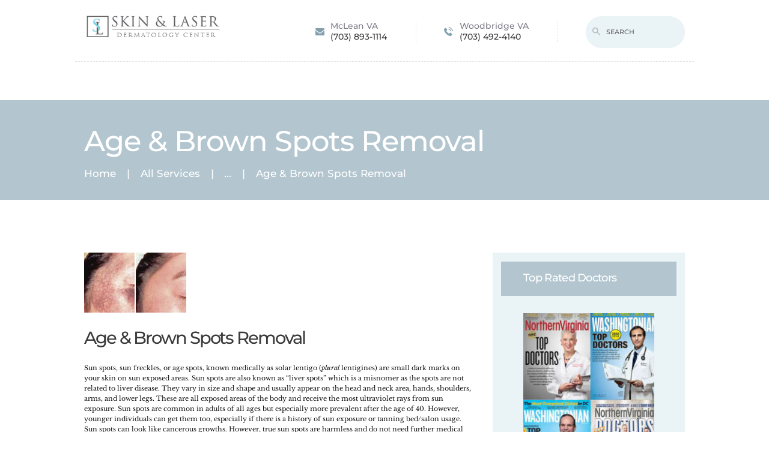

--- FILE ---
content_type: text/html; charset=UTF-8
request_url: https://www.bderm.com/services/laser-skin-treatments/age-brown-spots-removal/
body_size: 22924
content:
<!DOCTYPE html> 
<html lang="en-US" class="no-js scheme_default"> 
<head>
<meta charset="UTF-8">
<link rel="preload" href="https://www.bderm.com/wp-content/cache/fvm/min/1763836366-cssd8c46e963056e15d5688fb13a6ca6edce67aee82fbe7595e6fe4483d7816a.css" as="style" media="all" /> 
<link rel="preload" href="https://www.bderm.com/wp-content/cache/fvm/min/1763836366-css3daebfd8fd6b7cb5440e1b19c3b11955bb681795931ebd5c825bef58f8944.css" as="style" media="all" /> 
<link rel="preload" href="https://www.bderm.com/wp-content/cache/fvm/min/1763836366-css7b5e2bdd190783ab8ecb6da46468137e0f0e3d38f8f524cfc9c3c618dd79c.css" as="style" media="all" /> 
<link rel="preload" href="https://www.bderm.com/wp-content/cache/fvm/min/1763836366-css796f3309db2b373196f97bdf35e251d19fcbdca3dec187768e15b3b013bf9.css" as="style" media="all" /> 
<link rel="preload" href="https://www.bderm.com/wp-content/cache/fvm/min/1763836366-css51269ac401cd3e0be90baca6e4f6691189b423ee92dd35d383566caafaae1.css" as="style" media="all" /> 
<link rel="preload" href="https://www.bderm.com/wp-content/cache/fvm/min/1763836366-css8f2e600b4aa76b89ded147849fc6910a6be7bce0589292019dfdf27fc24e5.css" as="style" media="all" /> 
<link rel="preload" href="https://www.bderm.com/wp-content/cache/fvm/min/1763836366-css3f76713fd6f1ca3f041234e40e23084f083e06d6cb05b803658e22bc5e3fc.css" as="style" media="all" /> 
<link rel="preload" href="https://www.bderm.com/wp-content/cache/fvm/min/1763836366-cssd14456f17a22006ac5373c2bc085aa4e6109606924edbefd915629548e20e.css" as="style" media="all" /> 
<link rel="preload" href="https://www.bderm.com/wp-content/cache/fvm/min/1763836366-css9ab86fbd0a36789e55ef90ecc1f1349691675ce84d8483541269ac69c6f10.css" as="style" media="all" /> 
<link rel="preload" href="https://www.bderm.com/wp-content/cache/fvm/min/1763836366-cssf99cb6fd9a7c846c4b597ab6566170c9dcfc13c5ff3fd73875f3b4d8a38b8.css" as="style" media="all" /> 
<link rel="preload" href="https://www.bderm.com/wp-content/cache/fvm/min/1763836366-css42f36d7643b52fca498123029858743ee056f178ffa8d033283f714ace463.css" as="style" media="all" /> 
<link rel="preload" href="https://www.bderm.com/wp-content/cache/fvm/min/1763836366-css83cbfdfb12afd32af6e58c0b842926d2dbcd8feab69c8272698c0f195af60.css" as="style" media="all" /> 
<link rel="preload" href="https://www.bderm.com/wp-content/cache/fvm/min/1763836366-cssc6e0c166a780824f6e74fb1c8fbab9d9fa92af75b08b0bf8815b1165a48bf.css" as="style" media="all" /> 
<link rel="preload" href="https://www.bderm.com/wp-content/cache/fvm/min/1763836366-css42370f122434f1af399d23c936dcf521f013e2e494084b8704f04d68ca1b6.css" as="style" media="all" /> 
<link rel="preload" href="https://www.bderm.com/wp-content/cache/fvm/min/1763836366-css16b971271a792f783908368b91c26e8f6cf5e950fd586fdfa6f5af39a7655.css" as="style" media="all" /> 
<link rel="preload" href="https://www.bderm.com/wp-content/cache/fvm/min/1763836366-cssf13af2f0d8ee2ef4f6d47da9f995090927b50880a91c2ec87324c25693dcd.css" as="style" media="all" /> 
<link rel="preload" href="https://www.bderm.com/wp-content/cache/fvm/min/1763836366-cssb4520fe4c67ea9d3ec20c5134ac85f7b8bfad535b9ad0aa25d294d9e68684.css" as="style" media="all" /> 
<link rel="preload" href="https://www.bderm.com/wp-content/cache/fvm/min/1763836366-cssff2675fd1b57830f193cbbb516b90f9e7efd19e300496f6977b00a9c44ffb.css" as="style" media="all" /> 
<link rel="preload" href="https://www.bderm.com/wp-content/cache/fvm/min/1763836366-cssfd824d9804072c714ed4a0f873ff881834e07a30a934fee6a3945bf6f5560.css" as="style" media="all" /> 
<link rel="preload" href="https://www.bderm.com/wp-content/cache/fvm/min/1763836366-css4d5911400416806a75660dfdeb4b265c1127d27483e44ebfc6be6fb3d79e8.css" as="style" media="all" /> 
<link rel="preload" href="https://www.bderm.com/wp-content/cache/fvm/min/1763836366-css63d168b8eadf90a246fe1c14e9aff0be7aab8e32147b33bf1c6a2f60cb508.css" as="style" media="all" /> 
<link rel="preload" href="https://www.bderm.com/wp-content/cache/fvm/min/1763836366-cssc4bdccaa00ea67b50a4d5b74fc80cfc5e8056ed75b5523fa5b564ca68ad6d.css" as="style" media="all" /> 
<link rel="preload" href="https://www.bderm.com/wp-content/cache/fvm/min/1763836366-css2b3250bff69d2e06f49ce7bad3a536e4ff848ff0e38a9fee8963543dda913.css" as="style" media="all" /> 
<link rel="preload" href="https://www.bderm.com/wp-content/cache/fvm/min/1763836366-cssdb56d409066185edc7f5515122a2f7d32250314734940359a670349197510.css" as="style" media="all" /> 
<link rel="preload" href="https://www.bderm.com/wp-content/cache/fvm/min/1763836366-css375ab1a2f47d9ab43492df68c76750f32c9ae9e94361d2d4e774416cec931.css" as="style" media="all" />
<script data-cfasync="false">if(navigator.userAgent.match(/MSIE|Internet Explorer/i)||navigator.userAgent.match(/Trident\/7\..*?rv:11/i)){var href=document.location.href;if(!href.match(/[?&]iebrowser/)){if(href.indexOf("?")==-1){if(href.indexOf("#")==-1){document.location.href=href+"?iebrowser=1"}else{document.location.href=href.replace("#","?iebrowser=1#")}}else{if(href.indexOf("#")==-1){document.location.href=href+"&iebrowser=1"}else{document.location.href=href.replace("#","&iebrowser=1#")}}}}</script>
<script data-cfasync="false">class FVMLoader{constructor(e){this.triggerEvents=e,this.eventOptions={passive:!0},this.userEventListener=this.triggerListener.bind(this),this.delayedScripts={normal:[],async:[],defer:[]},this.allJQueries=[]}_addUserInteractionListener(e){this.triggerEvents.forEach(t=>window.addEventListener(t,e.userEventListener,e.eventOptions))}_removeUserInteractionListener(e){this.triggerEvents.forEach(t=>window.removeEventListener(t,e.userEventListener,e.eventOptions))}triggerListener(){this._removeUserInteractionListener(this),"loading"===document.readyState?document.addEventListener("DOMContentLoaded",this._loadEverythingNow.bind(this)):this._loadEverythingNow()}async _loadEverythingNow(){this._runAllDelayedCSS(),this._delayEventListeners(),this._delayJQueryReady(this),this._handleDocumentWrite(),this._registerAllDelayedScripts(),await this._loadScriptsFromList(this.delayedScripts.normal),await this._loadScriptsFromList(this.delayedScripts.defer),await this._loadScriptsFromList(this.delayedScripts.async),await this._triggerDOMContentLoaded(),await this._triggerWindowLoad(),window.dispatchEvent(new Event("wpr-allScriptsLoaded"))}_registerAllDelayedScripts(){document.querySelectorAll("script[type=fvmdelay]").forEach(e=>{e.hasAttribute("src")?e.hasAttribute("async")&&!1!==e.async?this.delayedScripts.async.push(e):e.hasAttribute("defer")&&!1!==e.defer||"module"===e.getAttribute("data-type")?this.delayedScripts.defer.push(e):this.delayedScripts.normal.push(e):this.delayedScripts.normal.push(e)})}_runAllDelayedCSS(){document.querySelectorAll("link[rel=fvmdelay]").forEach(e=>{e.setAttribute("rel","stylesheet")})}async _transformScript(e){return await this._requestAnimFrame(),new Promise(t=>{const n=document.createElement("script");let r;[...e.attributes].forEach(e=>{let t=e.nodeName;"type"!==t&&("data-type"===t&&(t="type",r=e.nodeValue),n.setAttribute(t,e.nodeValue))}),e.hasAttribute("src")?(n.addEventListener("load",t),n.addEventListener("error",t)):(n.text=e.text,t()),e.parentNode.replaceChild(n,e)})}async _loadScriptsFromList(e){const t=e.shift();return t?(await this._transformScript(t),this._loadScriptsFromList(e)):Promise.resolve()}_delayEventListeners(){let e={};function t(t,n){!function(t){function n(n){return e[t].eventsToRewrite.indexOf(n)>=0?"wpr-"+n:n}e[t]||(e[t]={originalFunctions:{add:t.addEventListener,remove:t.removeEventListener},eventsToRewrite:[]},t.addEventListener=function(){arguments[0]=n(arguments[0]),e[t].originalFunctions.add.apply(t,arguments)},t.removeEventListener=function(){arguments[0]=n(arguments[0]),e[t].originalFunctions.remove.apply(t,arguments)})}(t),e[t].eventsToRewrite.push(n)}function n(e,t){let n=e[t];Object.defineProperty(e,t,{get:()=>n||function(){},set(r){e["wpr"+t]=n=r}})}t(document,"DOMContentLoaded"),t(window,"DOMContentLoaded"),t(window,"load"),t(window,"pageshow"),t(document,"readystatechange"),n(document,"onreadystatechange"),n(window,"onload"),n(window,"onpageshow")}_delayJQueryReady(e){let t=window.jQuery;Object.defineProperty(window,"jQuery",{get:()=>t,set(n){if(n&&n.fn&&!e.allJQueries.includes(n)){n.fn.ready=n.fn.init.prototype.ready=function(t){e.domReadyFired?t.bind(document)(n):document.addEventListener("DOMContentLoaded2",()=>t.bind(document)(n))};const t=n.fn.on;n.fn.on=n.fn.init.prototype.on=function(){if(this[0]===window){function e(e){return e.split(" ").map(e=>"load"===e||0===e.indexOf("load.")?"wpr-jquery-load":e).join(" ")}"string"==typeof arguments[0]||arguments[0]instanceof String?arguments[0]=e(arguments[0]):"object"==typeof arguments[0]&&Object.keys(arguments[0]).forEach(t=>{delete Object.assign(arguments[0],{[e(t)]:arguments[0][t]})[t]})}return t.apply(this,arguments),this},e.allJQueries.push(n)}t=n}})}async _triggerDOMContentLoaded(){this.domReadyFired=!0,await this._requestAnimFrame(),document.dispatchEvent(new Event("DOMContentLoaded2")),await this._requestAnimFrame(),window.dispatchEvent(new Event("DOMContentLoaded2")),await this._requestAnimFrame(),document.dispatchEvent(new Event("wpr-readystatechange")),await this._requestAnimFrame(),document.wpronreadystatechange&&document.wpronreadystatechange()}async _triggerWindowLoad(){await this._requestAnimFrame(),window.dispatchEvent(new Event("wpr-load")),await this._requestAnimFrame(),window.wpronload&&window.wpronload(),await this._requestAnimFrame(),this.allJQueries.forEach(e=>e(window).trigger("wpr-jquery-load")),window.dispatchEvent(new Event("wpr-pageshow")),await this._requestAnimFrame(),window.wpronpageshow&&window.wpronpageshow()}_handleDocumentWrite(){const e=new Map;document.write=document.writeln=function(t){const n=document.currentScript,r=document.createRange(),i=n.parentElement;let a=e.get(n);void 0===a&&(a=n.nextSibling,e.set(n,a));const s=document.createDocumentFragment();r.setStart(s,0),s.appendChild(r.createContextualFragment(t)),i.insertBefore(s,a)}}async _requestAnimFrame(){return new Promise(e=>requestAnimationFrame(e))}static run(){const e=new FVMLoader(["keydown","mousemove","touchmove","touchstart","touchend","wheel"]);e._addUserInteractionListener(e)}}FVMLoader.run();</script>
<meta name="viewport" content="width=device-width, initial-scale=1, maximum-scale=1">
<meta name="format-detection" content="telephone=no">
<meta name='robots' content='index, follow, max-image-preview:large, max-snippet:-1, max-video-preview:-1' /><title>Age &amp; Brown Spots Removal | McLean VA, Woodbridge, VA</title>
<meta name="description" content="With Skin &amp; Laser Dermatology Center, located in Vienna VA, you get age &amp; brown spots removal, smoother skin texture, tightening and decreased pore size." />
<link rel="canonical" href="https://www.bderm.com/services/laser-skin-treatments/age-brown-spots-removal/" />
<meta property="og:locale" content="en_US" />
<meta property="og:type" content="article" />
<meta property="og:title" content="Age &amp; Brown Spots Removal | McLean VA, Woodbridge, VA" />
<meta property="og:description" content="With Skin &amp; Laser Dermatology Center, located in Vienna VA, you get age &amp; brown spots removal, smoother skin texture, tightening and decreased pore size." />
<meta property="og:url" content="https://www.bderm.com/services/laser-skin-treatments/age-brown-spots-removal/" />
<meta property="og:site_name" content="Mclean, Woodbridge VA | Skin &amp; Laser Dermatology Center" />
<meta property="article:modified_time" content="2019-02-28T19:34:00+00:00" />
<meta property="og:image" content="https://www.bderm.com/wp-content/uploads/2018/06/service_agebrown.jpg" />
<meta property="og:image:width" content="170" />
<meta property="og:image:height" content="100" />
<meta property="og:image:type" content="image/jpeg" />
<meta name="twitter:card" content="summary_large_image" />
<meta name="twitter:label1" content="Est. reading time" />
<meta name="twitter:data1" content="3 minutes" />
<script type="application/ld+json" class="yoast-schema-graph">{"@context":"https://schema.org","@graph":[{"@type":"WebPage","@id":"https://www.bderm.com/services/laser-skin-treatments/age-brown-spots-removal/","url":"https://www.bderm.com/services/laser-skin-treatments/age-brown-spots-removal/","name":"Age & Brown Spots Removal | McLean VA, Woodbridge, VA","isPartOf":{"@id":"https://www.bderm.com/#website"},"primaryImageOfPage":{"@id":"https://www.bderm.com/services/laser-skin-treatments/age-brown-spots-removal/#primaryimage"},"image":{"@id":"https://www.bderm.com/services/laser-skin-treatments/age-brown-spots-removal/#primaryimage"},"thumbnailUrl":"https://www.bderm.com/wp-content/uploads/2018/06/service_agebrown.jpg","datePublished":"2018-06-29T10:48:24+00:00","dateModified":"2019-02-28T19:34:00+00:00","description":"With Skin & Laser Dermatology Center, located in Vienna VA, you get age & brown spots removal, smoother skin texture, tightening and decreased pore size.","breadcrumb":{"@id":"https://www.bderm.com/services/laser-skin-treatments/age-brown-spots-removal/#breadcrumb"},"inLanguage":"en-US","potentialAction":[{"@type":"ReadAction","target":["https://www.bderm.com/services/laser-skin-treatments/age-brown-spots-removal/"]}]},{"@type":"ImageObject","inLanguage":"en-US","@id":"https://www.bderm.com/services/laser-skin-treatments/age-brown-spots-removal/#primaryimage","url":"https://www.bderm.com/wp-content/uploads/2018/06/service_agebrown.jpg","contentUrl":"https://www.bderm.com/wp-content/uploads/2018/06/service_agebrown.jpg","width":170,"height":100},{"@type":"BreadcrumbList","@id":"https://www.bderm.com/services/laser-skin-treatments/age-brown-spots-removal/#breadcrumb","itemListElement":[{"@type":"ListItem","position":1,"name":"Home","item":"https://www.bderm.com/"},{"@type":"ListItem","position":2,"name":"Services","item":"https://www.bderm.com/services/"},{"@type":"ListItem","position":3,"name":"Age &#038; Brown Spots Removal"}]},{"@type":"WebSite","@id":"https://www.bderm.com/#website","url":"https://www.bderm.com/","name":"Mclean, Woodbridge VA | Skin &amp; Laser Dermatology Center","description":"Dermatologist Mohs Surgery McLean, Woodbridge, Northern Virginia","potentialAction":[{"@type":"SearchAction","target":{"@type":"EntryPoint","urlTemplate":"https://www.bderm.com/?s={search_term_string}"},"query-input":{"@type":"PropertyValueSpecification","valueRequired":true,"valueName":"search_term_string"}}],"inLanguage":"en-US"}]}</script>
<link rel="alternate" type="application/rss+xml" title="Mclean, Woodbridge VA | Skin &amp; Laser Dermatology Center &raquo; Feed" href="https://www.bderm.com/feed/" />
<link rel="alternate" type="application/rss+xml" title="Mclean, Woodbridge VA | Skin &amp; Laser Dermatology Center &raquo; Comments Feed" href="https://www.bderm.com/comments/feed/" />
<meta property="og:image" content="https://www.bderm.com/wp-content/uploads/2018/06/service_agebrown.jpg"/> 
<link rel="profile" href="//gmpg.org/xfn/11"> 
<style media="all">img:is([sizes="auto" i],[sizes^="auto," i]){contain-intrinsic-size:3000px 1500px}</style> 
<link property="stylesheet" rel='stylesheet' id='vc_extensions_cqbundle_adminicon-css' href='https://www.bderm.com/wp-content/cache/fvm/min/1763836366-cssd8c46e963056e15d5688fb13a6ca6edce67aee82fbe7595e6fe4483d7816a.css' type='text/css' media='all' /> 
<link property="stylesheet" rel='stylesheet' id='wp-block-library-css' href='https://www.bderm.com/wp-content/cache/fvm/min/1763836366-css3daebfd8fd6b7cb5440e1b19c3b11955bb681795931ebd5c825bef58f8944.css' type='text/css' media='all' /> 
<style id='classic-theme-styles-inline-css' type='text/css' media="all">/*! This file is auto-generated */ .wp-block-button__link{color:#fff;background-color:#32373c;border-radius:9999px;box-shadow:none;text-decoration:none;padding:calc(.667em + 2px) calc(1.333em + 2px);font-size:1.125em}.wp-block-file__button{background:#32373c;color:#fff;text-decoration:none}</style> 
<style id='global-styles-inline-css' type='text/css' media="all">:root{--wp--preset--aspect-ratio--square:1;--wp--preset--aspect-ratio--4-3:4/3;--wp--preset--aspect-ratio--3-4:3/4;--wp--preset--aspect-ratio--3-2:3/2;--wp--preset--aspect-ratio--2-3:2/3;--wp--preset--aspect-ratio--16-9:16/9;--wp--preset--aspect-ratio--9-16:9/16;--wp--preset--color--black:#000000;--wp--preset--color--cyan-bluish-gray:#abb8c3;--wp--preset--color--white:#ffffff;--wp--preset--color--pale-pink:#f78da7;--wp--preset--color--vivid-red:#cf2e2e;--wp--preset--color--luminous-vivid-orange:#ff6900;--wp--preset--color--luminous-vivid-amber:#fcb900;--wp--preset--color--light-green-cyan:#7bdcb5;--wp--preset--color--vivid-green-cyan:#00d084;--wp--preset--color--pale-cyan-blue:#8ed1fc;--wp--preset--color--vivid-cyan-blue:#0693e3;--wp--preset--color--vivid-purple:#9b51e0;--wp--preset--gradient--vivid-cyan-blue-to-vivid-purple:linear-gradient(135deg,rgba(6,147,227,1) 0%,rgb(155,81,224) 100%);--wp--preset--gradient--light-green-cyan-to-vivid-green-cyan:linear-gradient(135deg,rgb(122,220,180) 0%,rgb(0,208,130) 100%);--wp--preset--gradient--luminous-vivid-amber-to-luminous-vivid-orange:linear-gradient(135deg,rgba(252,185,0,1) 0%,rgba(255,105,0,1) 100%);--wp--preset--gradient--luminous-vivid-orange-to-vivid-red:linear-gradient(135deg,rgba(255,105,0,1) 0%,rgb(207,46,46) 100%);--wp--preset--gradient--very-light-gray-to-cyan-bluish-gray:linear-gradient(135deg,rgb(238,238,238) 0%,rgb(169,184,195) 100%);--wp--preset--gradient--cool-to-warm-spectrum:linear-gradient(135deg,rgb(74,234,220) 0%,rgb(151,120,209) 20%,rgb(207,42,186) 40%,rgb(238,44,130) 60%,rgb(251,105,98) 80%,rgb(254,248,76) 100%);--wp--preset--gradient--blush-light-purple:linear-gradient(135deg,rgb(255,206,236) 0%,rgb(152,150,240) 100%);--wp--preset--gradient--blush-bordeaux:linear-gradient(135deg,rgb(254,205,165) 0%,rgb(254,45,45) 50%,rgb(107,0,62) 100%);--wp--preset--gradient--luminous-dusk:linear-gradient(135deg,rgb(255,203,112) 0%,rgb(199,81,192) 50%,rgb(65,88,208) 100%);--wp--preset--gradient--pale-ocean:linear-gradient(135deg,rgb(255,245,203) 0%,rgb(182,227,212) 50%,rgb(51,167,181) 100%);--wp--preset--gradient--electric-grass:linear-gradient(135deg,rgb(202,248,128) 0%,rgb(113,206,126) 100%);--wp--preset--gradient--midnight:linear-gradient(135deg,rgb(2,3,129) 0%,rgb(40,116,252) 100%);--wp--preset--font-size--small:13px;--wp--preset--font-size--medium:20px;--wp--preset--font-size--large:36px;--wp--preset--font-size--x-large:42px;--wp--preset--spacing--20:0.44rem;--wp--preset--spacing--30:0.67rem;--wp--preset--spacing--40:1rem;--wp--preset--spacing--50:1.5rem;--wp--preset--spacing--60:2.25rem;--wp--preset--spacing--70:3.38rem;--wp--preset--spacing--80:5.06rem;--wp--preset--shadow--natural:6px 6px 9px rgba(0, 0, 0, 0.2);--wp--preset--shadow--deep:12px 12px 50px rgba(0, 0, 0, 0.4);--wp--preset--shadow--sharp:6px 6px 0px rgba(0, 0, 0, 0.2);--wp--preset--shadow--outlined:6px 6px 0px -3px rgba(255, 255, 255, 1), 6px 6px rgba(0, 0, 0, 1);--wp--preset--shadow--crisp:6px 6px 0px rgba(0, 0, 0, 1)}:where(.is-layout-flex){gap:.5em}:where(.is-layout-grid){gap:.5em}body .is-layout-flex{display:flex}.is-layout-flex{flex-wrap:wrap;align-items:center}.is-layout-flex>:is(*,div){margin:0}body .is-layout-grid{display:grid}.is-layout-grid>:is(*,div){margin:0}:where(.wp-block-columns.is-layout-flex){gap:2em}:where(.wp-block-columns.is-layout-grid){gap:2em}:where(.wp-block-post-template.is-layout-flex){gap:1.25em}:where(.wp-block-post-template.is-layout-grid){gap:1.25em}.has-black-color{color:var(--wp--preset--color--black)!important}.has-cyan-bluish-gray-color{color:var(--wp--preset--color--cyan-bluish-gray)!important}.has-white-color{color:var(--wp--preset--color--white)!important}.has-pale-pink-color{color:var(--wp--preset--color--pale-pink)!important}.has-vivid-red-color{color:var(--wp--preset--color--vivid-red)!important}.has-luminous-vivid-orange-color{color:var(--wp--preset--color--luminous-vivid-orange)!important}.has-luminous-vivid-amber-color{color:var(--wp--preset--color--luminous-vivid-amber)!important}.has-light-green-cyan-color{color:var(--wp--preset--color--light-green-cyan)!important}.has-vivid-green-cyan-color{color:var(--wp--preset--color--vivid-green-cyan)!important}.has-pale-cyan-blue-color{color:var(--wp--preset--color--pale-cyan-blue)!important}.has-vivid-cyan-blue-color{color:var(--wp--preset--color--vivid-cyan-blue)!important}.has-vivid-purple-color{color:var(--wp--preset--color--vivid-purple)!important}.has-black-background-color{background-color:var(--wp--preset--color--black)!important}.has-cyan-bluish-gray-background-color{background-color:var(--wp--preset--color--cyan-bluish-gray)!important}.has-white-background-color{background-color:var(--wp--preset--color--white)!important}.has-pale-pink-background-color{background-color:var(--wp--preset--color--pale-pink)!important}.has-vivid-red-background-color{background-color:var(--wp--preset--color--vivid-red)!important}.has-luminous-vivid-orange-background-color{background-color:var(--wp--preset--color--luminous-vivid-orange)!important}.has-luminous-vivid-amber-background-color{background-color:var(--wp--preset--color--luminous-vivid-amber)!important}.has-light-green-cyan-background-color{background-color:var(--wp--preset--color--light-green-cyan)!important}.has-vivid-green-cyan-background-color{background-color:var(--wp--preset--color--vivid-green-cyan)!important}.has-pale-cyan-blue-background-color{background-color:var(--wp--preset--color--pale-cyan-blue)!important}.has-vivid-cyan-blue-background-color{background-color:var(--wp--preset--color--vivid-cyan-blue)!important}.has-vivid-purple-background-color{background-color:var(--wp--preset--color--vivid-purple)!important}.has-black-border-color{border-color:var(--wp--preset--color--black)!important}.has-cyan-bluish-gray-border-color{border-color:var(--wp--preset--color--cyan-bluish-gray)!important}.has-white-border-color{border-color:var(--wp--preset--color--white)!important}.has-pale-pink-border-color{border-color:var(--wp--preset--color--pale-pink)!important}.has-vivid-red-border-color{border-color:var(--wp--preset--color--vivid-red)!important}.has-luminous-vivid-orange-border-color{border-color:var(--wp--preset--color--luminous-vivid-orange)!important}.has-luminous-vivid-amber-border-color{border-color:var(--wp--preset--color--luminous-vivid-amber)!important}.has-light-green-cyan-border-color{border-color:var(--wp--preset--color--light-green-cyan)!important}.has-vivid-green-cyan-border-color{border-color:var(--wp--preset--color--vivid-green-cyan)!important}.has-pale-cyan-blue-border-color{border-color:var(--wp--preset--color--pale-cyan-blue)!important}.has-vivid-cyan-blue-border-color{border-color:var(--wp--preset--color--vivid-cyan-blue)!important}.has-vivid-purple-border-color{border-color:var(--wp--preset--color--vivid-purple)!important}.has-vivid-cyan-blue-to-vivid-purple-gradient-background{background:var(--wp--preset--gradient--vivid-cyan-blue-to-vivid-purple)!important}.has-light-green-cyan-to-vivid-green-cyan-gradient-background{background:var(--wp--preset--gradient--light-green-cyan-to-vivid-green-cyan)!important}.has-luminous-vivid-amber-to-luminous-vivid-orange-gradient-background{background:var(--wp--preset--gradient--luminous-vivid-amber-to-luminous-vivid-orange)!important}.has-luminous-vivid-orange-to-vivid-red-gradient-background{background:var(--wp--preset--gradient--luminous-vivid-orange-to-vivid-red)!important}.has-very-light-gray-to-cyan-bluish-gray-gradient-background{background:var(--wp--preset--gradient--very-light-gray-to-cyan-bluish-gray)!important}.has-cool-to-warm-spectrum-gradient-background{background:var(--wp--preset--gradient--cool-to-warm-spectrum)!important}.has-blush-light-purple-gradient-background{background:var(--wp--preset--gradient--blush-light-purple)!important}.has-blush-bordeaux-gradient-background{background:var(--wp--preset--gradient--blush-bordeaux)!important}.has-luminous-dusk-gradient-background{background:var(--wp--preset--gradient--luminous-dusk)!important}.has-pale-ocean-gradient-background{background:var(--wp--preset--gradient--pale-ocean)!important}.has-electric-grass-gradient-background{background:var(--wp--preset--gradient--electric-grass)!important}.has-midnight-gradient-background{background:var(--wp--preset--gradient--midnight)!important}.has-small-font-size{font-size:var(--wp--preset--font-size--small)!important}.has-medium-font-size{font-size:var(--wp--preset--font-size--medium)!important}.has-large-font-size{font-size:var(--wp--preset--font-size--large)!important}.has-x-large-font-size{font-size:var(--wp--preset--font-size--x-large)!important}:where(.wp-block-post-template.is-layout-flex){gap:1.25em}:where(.wp-block-post-template.is-layout-grid){gap:1.25em}:where(.wp-block-columns.is-layout-flex){gap:2em}:where(.wp-block-columns.is-layout-grid){gap:2em}:root :where(.wp-block-pullquote){font-size:1.5em;line-height:1.6}</style> 
<link property="stylesheet" rel='stylesheet' id='esg-plugin-settings-css' href='https://www.bderm.com/wp-content/cache/fvm/min/1763836366-css7b5e2bdd190783ab8ecb6da46468137e0f0e3d38f8f524cfc9c3c618dd79c.css' type='text/css' media='all' /> 
<link property="stylesheet" rel='stylesheet' id='tp-fontello-css' href='https://www.bderm.com/wp-content/cache/fvm/min/1763836366-css796f3309db2b373196f97bdf35e251d19fcbdca3dec187768e15b3b013bf9.css' type='text/css' media='all' /> 
<link property="stylesheet" rel='stylesheet' id='trx_addons-icons-css' href='https://www.bderm.com/wp-content/cache/fvm/min/1763836366-css51269ac401cd3e0be90baca6e4f6691189b423ee92dd35d383566caafaae1.css' type='text/css' media='all' /> 
<link property="stylesheet" rel='stylesheet' id='swiperslider-css' href='https://www.bderm.com/wp-content/cache/fvm/min/1763836366-css8f2e600b4aa76b89ded147849fc6910a6be7bce0589292019dfdf27fc24e5.css' type='text/css' media='all' /> 
<link property="stylesheet" rel='stylesheet' id='magnific-popup-css' href='https://www.bderm.com/wp-content/cache/fvm/min/1763836366-css3f76713fd6f1ca3f041234e40e23084f083e06d6cb05b803658e22bc5e3fc.css' type='text/css' media='all' /> 
<link property="stylesheet" rel='stylesheet' id='trx_addons-css' href='https://www.bderm.com/wp-content/cache/fvm/min/1763836366-cssd14456f17a22006ac5373c2bc085aa4e6109606924edbefd915629548e20e.css' type='text/css' media='all' /> 
<link property="stylesheet" rel='stylesheet' id='trx_addons-animation-css' href='https://www.bderm.com/wp-content/cache/fvm/min/1763836366-css9ab86fbd0a36789e55ef90ecc1f1349691675ce84d8483541269ac69c6f10.css' type='text/css' media='all' /> 
<link property="stylesheet" rel='stylesheet' id='elementor-frontend-css' href='https://www.bderm.com/wp-content/cache/fvm/min/1763836366-cssf99cb6fd9a7c846c4b597ab6566170c9dcfc13c5ff3fd73875f3b4d8a38b8.css' type='text/css' media='all' /> 
<style id='elementor-frontend-inline-css' type='text/css' media="all">.elementor-kit-2167{--e-global-color-primary:#6EC1E4;--e-global-color-secondary:#54595F;--e-global-color-text:#7A7A7A;--e-global-color-accent:#61CE70;--e-global-typography-primary-font-family:"Roboto";--e-global-typography-primary-font-weight:600;--e-global-typography-secondary-font-family:"Roboto Slab";--e-global-typography-secondary-font-weight:400;--e-global-typography-text-font-family:"Roboto";--e-global-typography-text-font-weight:400;--e-global-typography-accent-font-family:"Roboto";--e-global-typography-accent-font-weight:500}.elementor-section.elementor-section-boxed>.elementor-container{max-width:1140px}.e-con{--container-max-width:1140px}.elementor-widget:not(:last-child){margin-block-end:20px}.elementor-element{--widgets-spacing:20px 20px;--widgets-spacing-row:20px;--widgets-spacing-column:20px}{}h1.entry-title{display:var(--page-title-display)}@media(max-width:1024px){.elementor-section.elementor-section-boxed>.elementor-container{max-width:1024px}.e-con{--container-max-width:1024px}}@media(max-width:767px){.elementor-section.elementor-section-boxed>.elementor-container{max-width:767px}.e-con{--container-max-width:767px}}</style> 
<link property="stylesheet" rel='stylesheet' id='elementor-gf-local-roboto-css' href='https://www.bderm.com/wp-content/cache/fvm/min/1763836366-css42f36d7643b52fca498123029858743ee056f178ffa8d033283f714ace463.css' type='text/css' media='all' /> 
<link property="stylesheet" rel='stylesheet' id='elementor-gf-local-robotoslab-css' href='https://www.bderm.com/wp-content/cache/fvm/min/1763836366-css83cbfdfb12afd32af6e58c0b842926d2dbcd8feab69c8272698c0f195af60.css' type='text/css' media='all' /> 
<link property="stylesheet" rel='stylesheet' id='js_composer_front-css' href='https://www.bderm.com/wp-content/cache/fvm/min/1763836366-cssc6e0c166a780824f6e74fb1c8fbab9d9fa92af75b08b0bf8815b1165a48bf.css' type='text/css' media='all' /> 
<link property="stylesheet" rel='stylesheet' id='accalia-font-google_fonts-css' href='https://www.bderm.com/wp-content/cache/fvm/min/1763836366-css42370f122434f1af399d23c936dcf521f013e2e494084b8704f04d68ca1b6.css' type='text/css' media='all' /> 
<link property="stylesheet" rel='stylesheet' id='fontello-icons-css' href='https://www.bderm.com/wp-content/cache/fvm/min/1763836366-css16b971271a792f783908368b91c26e8f6cf5e950fd586fdfa6f5af39a7655.css' type='text/css' media='all' /> 
<link property="stylesheet" rel='stylesheet' id='accalia-main-css' href='https://www.bderm.com/wp-content/cache/fvm/min/1763836366-cssf13af2f0d8ee2ef4f6d47da9f995090927b50880a91c2ec87324c25693dcd.css' type='text/css' media='all' /> 
<style id='accalia-main-inline-css' type='text/css' media="all">.post-navigation .nav-previous a .nav-arrow{background-image:url(https://www.bderm.com/wp-content/uploads/2018/06/service_restalyne.jpg)}.post-navigation .nav-next a .nav-arrow{background-image:url(https://www.bderm.com/wp-content/uploads/2018/06/service_birthmarks.jpg)}</style> 
<link property="stylesheet" rel='stylesheet' id='accalia-styles-css' href='https://www.bderm.com/wp-content/cache/fvm/min/1763836366-cssb4520fe4c67ea9d3ec20c5134ac85f7b8bfad535b9ad0aa25d294d9e68684.css' type='text/css' media='all' /> 
<link property="stylesheet" rel='stylesheet' id='accalia-colors-css' href='https://www.bderm.com/wp-content/cache/fvm/min/1763836366-cssff2675fd1b57830f193cbbb516b90f9e7efd19e300496f6977b00a9c44ffb.css' type='text/css' media='all' /> 
<link property="stylesheet" rel='stylesheet' id='mediaelement-css' href='https://www.bderm.com/wp-content/cache/fvm/min/1763836366-cssfd824d9804072c714ed4a0f873ff881834e07a30a934fee6a3945bf6f5560.css' type='text/css' media='all' /> 
<link property="stylesheet" rel='stylesheet' id='wp-mediaelement-css' href='https://www.bderm.com/wp-content/cache/fvm/min/1763836366-css4d5911400416806a75660dfdeb4b265c1127d27483e44ebfc6be6fb3d79e8.css' type='text/css' media='all' /> 
<link property="stylesheet" rel='stylesheet' id='accalia-responsive-css' href='https://www.bderm.com/wp-content/cache/fvm/min/1763836366-css63d168b8eadf90a246fe1c14e9aff0be7aab8e32147b33bf1c6a2f60cb508.css' type='text/css' media='all' /> 
<link property="stylesheet" rel='stylesheet' id='call-now-button-modern-style-css' href='https://www.bderm.com/wp-content/cache/fvm/min/1763836366-cssc4bdccaa00ea67b50a4d5b74fc80cfc5e8056ed75b5523fa5b564ca68ad6d.css' type='text/css' media='all' /> 
<script type="text/javascript" src="https://www.bderm.com/wp-includes/js/jquery/jquery.min.js?ver=3.7.1" id="jquery-core-js"></script>
<script type="text/javascript" src="https://www.bderm.com/wp-includes/js/jquery/jquery-migrate.min.js?ver=3.4.1" id="jquery-migrate-js"></script>
<script></script>
<style media="all">.e-con.e-parent:nth-of-type(n+4):not(.e-lazyloaded):not(.e-no-lazyload),.e-con.e-parent:nth-of-type(n+4):not(.e-lazyloaded):not(.e-no-lazyload) *{background-image:none!important}@media screen and (max-height:1024px){.e-con.e-parent:nth-of-type(n+3):not(.e-lazyloaded):not(.e-no-lazyload),.e-con.e-parent:nth-of-type(n+3):not(.e-lazyloaded):not(.e-no-lazyload) *{background-image:none!important}}@media screen and (max-height:640px){.e-con.e-parent:nth-of-type(n+2):not(.e-lazyloaded):not(.e-no-lazyload),.e-con.e-parent:nth-of-type(n+2):not(.e-lazyloaded):not(.e-no-lazyload) *{background-image:none!important}}</style> 
<script>function setREVStartSize(e){
//window.requestAnimationFrame(function() {
window.RSIW = window.RSIW===undefined ? window.innerWidth : window.RSIW;
window.RSIH = window.RSIH===undefined ? window.innerHeight : window.RSIH;
try {
var pw = document.getElementById(e.c).parentNode.offsetWidth,
newh;
pw = pw===0 || isNaN(pw) || (e.l=="fullwidth" || e.layout=="fullwidth") ? window.RSIW : pw;
e.tabw = e.tabw===undefined ? 0 : parseInt(e.tabw);
e.thumbw = e.thumbw===undefined ? 0 : parseInt(e.thumbw);
e.tabh = e.tabh===undefined ? 0 : parseInt(e.tabh);
e.thumbh = e.thumbh===undefined ? 0 : parseInt(e.thumbh);
e.tabhide = e.tabhide===undefined ? 0 : parseInt(e.tabhide);
e.thumbhide = e.thumbhide===undefined ? 0 : parseInt(e.thumbhide);
e.mh = e.mh===undefined || e.mh=="" || e.mh==="auto" ? 0 : parseInt(e.mh,0);
if(e.layout==="fullscreen" || e.l==="fullscreen")
newh = Math.max(e.mh,window.RSIH);
else{
e.gw = Array.isArray(e.gw) ? e.gw : [e.gw];
for (var i in e.rl) if (e.gw[i]===undefined || e.gw[i]===0) e.gw[i] = e.gw[i-1];
e.gh = e.el===undefined || e.el==="" || (Array.isArray(e.el) && e.el.length==0)? e.gh : e.el;
e.gh = Array.isArray(e.gh) ? e.gh : [e.gh];
for (var i in e.rl) if (e.gh[i]===undefined || e.gh[i]===0) e.gh[i] = e.gh[i-1];
var nl = new Array(e.rl.length),
ix = 0,
sl;
e.tabw = e.tabhide>=pw ? 0 : e.tabw;
e.thumbw = e.thumbhide>=pw ? 0 : e.thumbw;
e.tabh = e.tabhide>=pw ? 0 : e.tabh;
e.thumbh = e.thumbhide>=pw ? 0 : e.thumbh;
for (var i in e.rl) nl[i] = e.rl[i]<window.RSIW ? 0 : e.rl[i];
sl = nl[0];
for (var i in nl) if (sl>nl[i] && nl[i]>0) { sl = nl[i]; ix=i;}
var m = pw>(e.gw[ix]+e.tabw+e.thumbw) ? 1 : (pw-(e.tabw+e.thumbw)) / (e.gw[ix]);
newh =  (e.gh[ix] * m) + (e.tabh + e.thumbh);
}
var el = document.getElementById(e.c);
if (el!==null && el) el.style.height = newh+"px";
el = document.getElementById(e.c+"_wrapper");
if (el!==null && el) {
el.style.height = newh+"px";
el.style.display = "block";
}
} catch(e){
console.log("Failure at Presize of Slider:" + e)
}
//});
};</script>
<style type="text/css" data-type="vc_shortcodes-custom-css" media="all">.vc_custom_1499237976751{margin-top:0.2rem!important}.vc_custom_1499237976751{margin-top:0.2rem!important}.vc_custom_1499237976751{margin-top:0.2rem!important}</style>
<noscript><style> .wpb_animate_when_almost_visible { opacity: 1; }</style></noscript>
<style type="text/css" id="trx_addons-inline-styles-inline-css" media="all">.vc_custom_1499428510646{padding-top:0px!important;padding-bottom:0px!important}.vc_custom_1499428524829{padding-top:0.4rem!important;padding-bottom:0.4rem!important;background-color:#ffffff!important}.vc_custom_1498554848222{background-color:#b3c6cf!important}.vc_custom_1499428279668{padding-top:20px!important;padding-bottom:15px!important}.vc_custom_1499424652403{margin-top:-5px!important}.vc_custom_1499348181147{background-color:#eaf3f6!important}.vc_custom_1499347886831{margin-top:1.2rem!important}.vc_custom_1499347913177{margin-top:-0.9rem!important}.vc_custom_1547876143276{background-image:url(https://www.bderm.com/wp-content/uploads/2019/01/bg-3.jpg?id=1270)!important;background-position:center!important;background-repeat:no-repeat!important;background-size:cover!important}.vc_custom_1499180192611{margin-top:-0.9rem!important}.vc_custom_1499181293715{margin-top:0.6rem!important}.vc_custom_1494587623452{background-color:#35444a!important}.vc_custom_1498564177560{background-color:#29353a!important}.vc_custom_1498564470146{margin-top:0.2rem!important}.vc_custom_1498564790482{margin-top:0.2rem!important}.vc_custom_1759185157611{padding-top:15px!important;padding-bottom:15px!important}.vc_custom_1498564020757{margin-top:-0.5rem!important}</style>
<style id='rs-plugin-settings-inline-css' type='text/css' media="all">#rs-demo-id {}</style> 
<script>(function(w,d,s,l,i){w[l]=w[l]||[];w[l].push({'gtm.start':
new Date().getTime(),event:'gtm.js'});var f=d.getElementsByTagName(s)[0],
j=d.createElement(s),dl=l!='dataLayer'?'&l='+l:'';j.async=true;j.src=
'https://www.googletagmanager.com/gtm.js?id='+i+dl;f.parentNode.insertBefore(j,f);
})(window,document,'script','dataLayer','GTM-5XPJ8H');</script>
</head>
<body class="cpt_services-template-default single single-cpt_services postid-992 body_tag scheme_default blog_mode_services body_style_wide is_stream blog_style_excerpt sidebar_show sidebar_right header_style_header-custom-654 header_position_default menu_style_top no_layout trx_addons_present wpb-js-composer js-comp-ver-8.2 vc_responsive elementor-default elementor-kit-2167"> <div class="body_wrap"> 
<noscript><iframe src="https://www.googletagmanager.com/ns.html?id=GTM-5XPJ8H"
height="0" width="0" style="display:none;visibility:hidden"></iframe></noscript>
<div class="page_wrap"> <header class="top_panel top_panel_custom top_panel_custom_654 top_panel_custom_accalia-header-standart-page-title without_bg_image with_featured_image scheme_default"><div class="vc_row wpb_row vc_row-fluid vc_custom_1499428510646 sc_layouts_row sc_layouts_row_type_normal"><div class="wpb_column vc_column_container vc_col-sm-12 sc_layouts_column_icons_position_left"><div class="vc_column-inner"><div class="wpb_wrapper"><div id="sc_content_900855005" class="sc_content color_style_default sc_content_default sc_float_center sc_content_width_1_1"><div class="sc_content_container"><div class="vc_row wpb_row vc_inner vc_row-fluid vc_custom_1499428279668 sc_layouts_row_delimiter"><div class="wpb_column vc_column_container vc_col-sm-3 sc_layouts_column_icons_position_left"><div class="vc_column-inner vc_custom_1499424652403"><div class="wpb_wrapper"><div class="sc_layouts_item"><a href="https://www.bderm.com/" id="sc_layouts_logo_1336915614" class="sc_layouts_logo sc_layouts_logo_default"><img loading="lazy" class="logo_image" src="https://www.bderm.com/wp-content/uploads/2020/08/Skin-Laser-Dermatology-Dermatologist.jpg" alt="" width="349" height="66"></a></div></div></div></div><div class="wpb_column vc_column_container vc_col-sm-9 sc_layouts_column sc_layouts_column_align_right sc_layouts_column_icons_position_left"><div class="vc_column-inner"><div class="wpb_wrapper"><div class="sc_layouts_item"><div id="sc_layouts_iconed_text_826646402" class="sc_layouts_iconed_text"><a href="tel:703-893-1114" class="sc_layouts_item_link sc_layouts_iconed_text_link"><span class="sc_layouts_item_icon sc_layouts_iconed_text_icon icon-mail sc_icon_type_icons"></span><span class="sc_layouts_item_details sc_layouts_iconed_text_details"><span class="sc_layouts_item_details_line1 sc_layouts_iconed_text_line1">McLean VA</span><span class="sc_layouts_item_details_line2 sc_layouts_iconed_text_line2">(703) 893-1114</span></span></a></div></div><div class="sc_layouts_item"><div id="sc_layouts_iconed_text_1106288685" class="sc_layouts_iconed_text"><a href="tel:703-492-4140" class="sc_layouts_item_link sc_layouts_iconed_text_link"><span class="sc_layouts_item_icon sc_layouts_iconed_text_icon icon-phone-1 sc_icon_type_icons"></span><span class="sc_layouts_item_details sc_layouts_iconed_text_details"><span class="sc_layouts_item_details_line1 sc_layouts_iconed_text_line1">Woodbridge VA</span><span class="sc_layouts_item_details_line2 sc_layouts_iconed_text_line2">(703) 492-4140</span></span></a></div></div><div class="sc_layouts_item"><div id="sc_layouts_search_1035788902" class="sc_layouts_search"><div class="search_wrap search_style_normal search_ajax layouts_search"> <div class="search_form_wrap"> <form role="search" method="get" class="search_form" action="https://www.bderm.com/"> <input type="text" class="search_field" placeholder="Search" value="" name="s"> <button type="submit" class="search_submit trx_addons_icon-search"></button> </form> </div> <div class="search_results widget_area"><a href="#" class="search_results_close trx_addons_icon-cancel"></a><div class="search_results_content"></div></div></div></div></div></div></div></div></div></div></div></div></div></div></div><div class="vc_row wpb_row vc_row-fluid vc_custom_1499428524829 vc_row-has-fill sc_layouts_row sc_layouts_row_type_normal sc_layouts_row_fixed"><div class="wpb_column vc_column_container vc_col-sm-12 sc_layouts_column_icons_position_left"><div class="vc_column-inner"><div class="wpb_wrapper"><div id="sc_content_8699984" class="sc_content color_style_default sc_content_default sc_float_center sc_content_width_1_1"><div class="sc_content_container"><div class="sc_layouts_item"><nav class="sc_layouts_menu sc_layouts_menu_default menu_hover_fade hide_on_mobile" data-animation-in="fadeInUpSmall" data-animation-out="fadeOutDownSmall" ><ul id="menu-main-menu" class="sc_layouts_menu_nav"><li id="menu-item-58" class="menu-item menu-item-type-post_type menu-item-object-page menu-item-has-children menu-item-58"><a href="https://www.bderm.com/about/"><span>About</span></a> <ul class="sub-menu"><li id="menu-item-1178" class="menu-item menu-item-type-post_type menu-item-object-page menu-item-1178"><a href="https://www.bderm.com/about/"><span>About Skin &#038; Laser Dermatology Center</span></a></li><li id="menu-item-1179" class="menu-item menu-item-type-custom menu-item-object-custom menu-item-has-children menu-item-1179"><a href="https://www.bderm.com/team/"><span>Our Providers</span></a> <ul class="sub-menu"><li id="menu-item-1180" class="menu-item menu-item-type-post_type menu-item-object-cpt_team menu-item-1180"><a href="https://www.bderm.com/team/amir-bajoghli/"><span>Amir Bajoghli, M.D.</span></a></li><li id="menu-item-1761" class="menu-item menu-item-type-post_type menu-item-object-cpt_team menu-item-1761"><a href="https://www.bderm.com/team/dr-mehdi-bajoghli-allergy-and-asthma/"><span>Dr. Mehdi Bajoghli – Allergy and Asthma</span></a></li><li id="menu-item-1181" class="menu-item menu-item-type-post_type menu-item-object-cpt_team menu-item-1181"><a href="https://www.bderm.com/team/dr-t-larry-smith/"><span>T. Larry Smith, M.D.</span></a></li><li id="menu-item-2184" class="menu-item menu-item-type-post_type menu-item-object-cpt_team menu-item-2184"><a href="https://www.bderm.com/team/tamara-boskovic-pa-c/"><span>Tamara Boskovic, PA-C</span></a></li><li id="menu-item-1963" class="menu-item menu-item-type-post_type menu-item-object-cpt_team menu-item-1963"><a href="https://www.bderm.com/team/alexa-roberge/"><span>Alexa Roberge, PA-C</span></a></li><li id="menu-item-2045" class="menu-item menu-item-type-post_type menu-item-object-cpt_team menu-item-2045"><a href="https://www.bderm.com/team/joshua-pan-pa-c/"><span>Joshua Pan, PA-C</span></a></li><li id="menu-item-2111" class="menu-item menu-item-type-post_type menu-item-object-cpt_team menu-item-2111"><a href="https://www.bderm.com/team/gabrielle-torres-pa-c/"><span>Gabrielle Torres, PA-C</span></a></li></ul> </li><li id="menu-item-1190" class="menu-item menu-item-type-post_type menu-item-object-page menu-item-1190"><a href="https://www.bderm.com/about/community-work/"><span>Community Service</span></a></li><li id="menu-item-1193" class="menu-item menu-item-type-post_type menu-item-object-page menu-item-1193"><a href="https://www.bderm.com/about/what-we-do/"><span>What We Do</span></a></li><li id="menu-item-1200" class="menu-item menu-item-type-taxonomy menu-item-object-category menu-item-1200"><a href="https://www.bderm.com/blog/"><span>Blog</span></a></li><li id="menu-item-1196" class="menu-item menu-item-type-post_type menu-item-object-page menu-item-1196"><a href="https://www.bderm.com/about/glossary/"><span>Glossary</span></a></li></ul> </li><li id="menu-item-72" class="menu-item menu-item-type-post_type menu-item-object-page current-menu-ancestor current-menu-parent current_page_parent current_page_ancestor menu-item-has-children menu-item-72"><a href="https://www.bderm.com/services/"><span>Cosmetic</span></a> <ul class="sub-menu"><li id="menu-item-1633" class="menu-item menu-item-type-post_type menu-item-object-cpt_services menu-item-has-children menu-item-1633"><a href="https://www.bderm.com/services/cosmetic-procedures/acne-treatments/"><span>Acne and acne scarring treatments</span></a> <ul class="sub-menu"><li id="menu-item-1632" class="menu-item menu-item-type-post_type menu-item-object-cpt_services menu-item-1632"><a href="https://www.bderm.com/services/cosmetic-procedures/acne-scarring/"><span>Acne Scarring Treatment</span></a></li><li id="menu-item-1635" class="menu-item menu-item-type-post_type menu-item-object-cpt_services menu-item-1635"><a href="https://www.bderm.com/services/cosmetic-procedures/microneedling-skin-resurfacing/"><span>Venus Viva &#8211; Microneedling &#038; Skin Resurfacing</span></a></li><li id="menu-item-1658" class="menu-item menu-item-type-post_type menu-item-object-cpt_services menu-item-1658"><a href="https://www.bderm.com/services/equipment/quadralase-laser-treatment-for-wrinkles/"><span>Fractional CO2 Resurfacing Laser</span></a></li><li id="menu-item-1661" class="menu-item menu-item-type-post_type menu-item-object-cpt_services menu-item-1661"><a href="https://www.bderm.com/services/general-dermatology/chemical-peels/"><span>Chemical Peels</span></a></li><li id="menu-item-1634" class="menu-item menu-item-type-post_type menu-item-object-cpt_services menu-item-1634"><a href="https://www.bderm.com/services/cosmetic-procedures/photodynamic-therapy-pdt/"><span>PhotoDynamic Therapy PDT</span></a></li><li id="menu-item-1673" class="menu-item menu-item-type-post_type menu-item-object-cpt_services menu-item-1673"><a href="https://www.bderm.com/services/cosmetic-procedures/subcision/"><span>Subcision</span></a></li></ul> </li><li id="menu-item-1657" class="menu-item menu-item-type-post_type menu-item-object-cpt_services menu-item-1657"><a href="https://www.bderm.com/services/cosmetic-procedures/blepharoplasty-eyelid/"><span>Blepharoplasty (Eyelid Surgery)</span></a></li><li id="menu-item-1642" class="menu-item menu-item-type-custom menu-item-object-custom menu-item-has-children menu-item-1642"><a href="#"><span>Body Contouring and Neck Lift</span></a> <ul class="sub-menu"><li id="menu-item-1643" class="menu-item menu-item-type-post_type menu-item-object-cpt_services menu-item-1643"><a href="https://www.bderm.com/services/cosmetic-procedures/venus-freeze-skin-tightening/"><span>Venus Freeze</span></a></li><li id="menu-item-1644" class="menu-item menu-item-type-post_type menu-item-object-cpt_services menu-item-1644"><a href="https://www.bderm.com/services/cosmetic-fillers/double-chin-kybella/"><span>Kybella</span></a></li><li id="menu-item-2160" class="menu-item menu-item-type-post_type menu-item-object-cpt_services menu-item-2160"><a href="https://www.bderm.com/services/cosmetic-procedures/ultherapy-treatment/"><span>Ultherapy</span></a></li></ul> </li><li id="menu-item-1138" class="menu-item menu-item-type-post_type menu-item-object-cpt_services current-menu-item current-menu-ancestor current-menu-parent menu-item-has-children menu-item-1138"><a href="https://www.bderm.com/services/laser-skin-treatments/age-brown-spots-removal/" aria-current="page"><span>Brown Spots Removal</span></a> <ul class="sub-menu"><li id="menu-item-1640" class="menu-item menu-item-type-post_type menu-item-object-cpt_services current-menu-item menu-item-1640"><a href="https://www.bderm.com/services/laser-skin-treatments/age-brown-spots-removal/" aria-current="page"><span>Age &#038; Brown Spots Removal</span></a></li><li id="menu-item-1641" class="menu-item menu-item-type-post_type menu-item-object-cpt_services menu-item-1641"><a href="https://www.bderm.com/services/cosmetic-procedures/melanage-ultra-peel-melasma-brown-spots/"><span>Melanage Ultra Peel for Melasma and Brown Spots</span></a></li></ul> </li><li id="menu-item-1129" class="menu-item menu-item-type-custom menu-item-object-custom menu-item-has-children menu-item-1129"><a href="#"><span>Cosmetic</span></a> <ul class="sub-menu"><li id="menu-item-1130" class="menu-item menu-item-type-post_type menu-item-object-cpt_services menu-item-has-children menu-item-1130"><a href="https://www.bderm.com/services/cosmetic-fillers/juvederm/"><span>Juvéderm®</span></a> <ul class="sub-menu"><li id="menu-item-1781" class="menu-item menu-item-type-post_type menu-item-object-cpt_services menu-item-1781"><a href="https://www.bderm.com/services/cosmetic-procedures/juvederm-ultra-xc/"><span>Juvederm Ultra XC</span></a></li><li id="menu-item-1770" class="menu-item menu-item-type-post_type menu-item-object-cpt_services menu-item-1770"><a href="https://www.bderm.com/services/cosmetic-fillers/juvederm-ultra-plus-xc/"><span>Juvederm Ultra Plus XC</span></a></li><li id="menu-item-1371" class="menu-item menu-item-type-post_type menu-item-object-cpt_services menu-item-1371"><a href="https://www.bderm.com/services/cosmetic-fillers/voluma/"><span>Juvederm Voluma</span></a></li><li id="menu-item-1370" class="menu-item menu-item-type-post_type menu-item-object-cpt_services menu-item-1370"><a href="https://www.bderm.com/services/cosmetic-fillers/volbella/"><span>Juvederm Volbella</span></a></li></ul> </li><li id="menu-item-1769" class="menu-item menu-item-type-post_type menu-item-object-cpt_services menu-item-1769"><a href="https://www.bderm.com/services/cosmetic-procedures/revanesse-versa/"><span>Revanesse Versa</span></a></li><li id="menu-item-1746" class="menu-item menu-item-type-custom menu-item-object-custom menu-item-has-children menu-item-1746"><a href="#"><span>Restylane Fillers</span></a> <ul class="sub-menu"><li id="menu-item-1748" class="menu-item menu-item-type-post_type menu-item-object-cpt_services menu-item-1748"><a href="https://www.bderm.com/services/cosmetic-procedures/restylane/"><span>Restylane®</span></a></li><li id="menu-item-1482" class="menu-item menu-item-type-post_type menu-item-object-cpt_services menu-item-1482"><a href="https://www.bderm.com/services/cosmetic-fillers/restylane-defyne-filler/"><span>Restylane Defyne (filler)</span></a></li><li id="menu-item-1483" class="menu-item menu-item-type-post_type menu-item-object-cpt_services menu-item-1483"><a href="https://www.bderm.com/services/cosmetic-fillers/restylane-refyne-filler/"><span>Restylane Refyne (filler)</span></a></li><li id="menu-item-1747" class="menu-item menu-item-type-post_type menu-item-object-cpt_services menu-item-1747"><a href="https://www.bderm.com/services/cosmetic-procedures/restylane-kysse-lip-filler/"><span>Restylane Kysse (lip-filler)</span></a></li><li id="menu-item-1750" class="menu-item menu-item-type-post_type menu-item-object-cpt_services menu-item-1750"><a href="https://www.bderm.com/services/cosmetic-procedures/restylane-lyft-perlane/"><span>Restylane Lyft (formerly called “Perlane”)</span></a></li><li id="menu-item-1749" class="menu-item menu-item-type-post_type menu-item-object-cpt_services menu-item-1749"><a href="https://www.bderm.com/services/cosmetic-procedures/restylane-silk/"><span>Restylane® Silk</span></a></li></ul> </li></ul> </li><li id="menu-item-1651" class="menu-item menu-item-type-post_type menu-item-object-cpt_services menu-item-1651"><a href="https://www.bderm.com/services/cosmetic-procedures/hair-loss-and-hair-thinning-treatment-with-platelet-rich-plasma-prp/"><span>Hair Loss Treatment</span></a></li><li id="menu-item-1134" class="menu-item menu-item-type-post_type menu-item-object-cpt_services menu-item-1134"><a href="https://www.bderm.com/services/laser-skin-treatments/laser-hair-removal/"><span>Laser Hair Removal</span></a></li><li id="menu-item-1133" class="menu-item menu-item-type-taxonomy menu-item-object-cpt_services_group current-cpt_services-ancestor current-menu-parent current-cpt_services-parent menu-item-has-children menu-item-1133"><a href="https://www.bderm.com/services_group/laser-skin-treatments/"><span>Laser Services</span></a> <ul class="sub-menu"><li id="menu-item-1654" class="menu-item menu-item-type-post_type menu-item-object-cpt_services menu-item-1654"><a href="https://www.bderm.com/services/laser-skin-treatments/birthmark-removal/"><span>Birthmark Removal</span></a></li><li id="menu-item-1653" class="menu-item menu-item-type-post_type menu-item-object-cpt_services menu-item-1653"><a href="https://www.bderm.com/services/laser-skin-treatments/non-surgical-scar-treatment/"><span>Non-Surgical Scar Treatment</span></a></li><li id="menu-item-1908" class="menu-item menu-item-type-post_type menu-item-object-cpt_services menu-item-1908"><a href="https://www.bderm.com/services/general-dermatology/nail-fungus-removal/"><span>Nail Fungus Removal</span></a></li><li id="menu-item-1667" class="menu-item menu-item-type-post_type menu-item-object-cpt_services menu-item-1667"><a href="https://www.bderm.com/services/cosmetic-procedures/pearly-penile-papules/"><span>Pearly Penile Papules</span></a></li><li id="menu-item-1637" class="menu-item menu-item-type-post_type menu-item-object-cpt_services menu-item-1637"><a href="https://www.bderm.com/services/cosmetic-procedures/venous-lake-treatment/"><span>Venous Lake Treatment</span></a></li></ul> </li><li id="menu-item-1135" class="menu-item menu-item-type-post_type menu-item-object-cpt_services menu-item-has-children menu-item-1135"><a href="https://www.bderm.com/services/cosmetic-procedures/leg-vein-treatment-sclerotherapy/"><span>Leg Vein Treatment</span></a> <ul class="sub-menu"><li id="menu-item-1646" class="menu-item menu-item-type-post_type menu-item-object-cpt_services menu-item-1646"><a href="https://www.bderm.com/services/general-dermatology/spider-veins/"><span>Spider Veins</span></a></li><li id="menu-item-1645" class="menu-item menu-item-type-post_type menu-item-object-cpt_services menu-item-1645"><a href="https://www.bderm.com/services/cosmetic-procedures/leg-vein-treatment-sclerotherapy/"><span>Sclerotherapy</span></a></li></ul> </li><li id="menu-item-2090" class="menu-item menu-item-type-post_type menu-item-object-cpt_services menu-item-has-children menu-item-2090"><a href="https://www.bderm.com/services/cosmetic-procedures/benign-moles-and-mole-removal/"><span>Mole Removal/DPNs</span></a> <ul class="sub-menu"><li id="menu-item-1773" class="menu-item menu-item-type-post_type menu-item-object-cpt_services menu-item-1773"><a href="https://www.bderm.com/services/cosmetic-procedures/skin-tags-and-mole-removal/"><span>Skin Tags Removal</span></a></li></ul> </li><li id="menu-item-1139" class="menu-item menu-item-type-post_type menu-item-object-cpt_services menu-item-has-children menu-item-1139"><a href="https://www.bderm.com/services/laser-skin-treatments/red-spots-vein-removal/"><span>Red Spot Removal</span></a> <ul class="sub-menu"><li id="menu-item-1772" class="menu-item menu-item-type-post_type menu-item-object-cpt_services menu-item-1772"><a href="https://www.bderm.com/services/cosmetic-procedures/cherry-angiomas/"><span>Cherry Angiomas</span></a></li><li id="menu-item-1670" class="menu-item menu-item-type-post_type menu-item-object-cpt_services menu-item-1670"><a href="https://www.bderm.com/services/cosmetic-procedures/rhinophyma/"><span>Rhinophyma</span></a></li><li id="menu-item-1636" class="menu-item menu-item-type-post_type menu-item-object-cpt_services menu-item-1636"><a href="https://www.bderm.com/services/general-dermatology/rosacea/"><span>Rosacea Specialist</span></a></li><li id="menu-item-1638" class="menu-item menu-item-type-post_type menu-item-object-cpt_services menu-item-1638"><a href="https://www.bderm.com/services/cosmetic-procedures/facial-veins-removal/"><span>Facial Veins Removal</span></a></li><li id="menu-item-1639" class="menu-item menu-item-type-post_type menu-item-object-cpt_services menu-item-1639"><a href="https://www.bderm.com/services/general-dermatology/broken-capillaries-dilated-blood-vessels/"><span>Broken Capillaries &#038; Dilated Blood Vessels</span></a></li></ul> </li><li id="menu-item-1136" class="menu-item menu-item-type-post_type menu-item-object-cpt_services menu-item-has-children menu-item-1136"><a href="https://www.bderm.com/services/laser-skin-treatments/tattoo-removal/"><span>Tattoo Removal</span></a> <ul class="sub-menu"><li id="menu-item-1648" class="menu-item menu-item-type-post_type menu-item-object-cpt_services menu-item-1648"><a href="https://www.bderm.com/services/laser-skin-treatments/tattoo-removal/"><span>Laser Tattoo Removal</span></a></li><li id="menu-item-1647" class="menu-item menu-item-type-post_type menu-item-object-cpt_services menu-item-1647"><a href="https://www.bderm.com/services/general-dermatology/traumatic-tattoo-removal/"><span>Traumatic Tattoo Removal</span></a></li><li id="menu-item-1649" class="menu-item menu-item-type-post_type menu-item-object-cpt_services menu-item-1649"><a href="https://www.bderm.com/services/laser-skin-treatments/permanent-make-up-tattoo-removal/"><span>Permanent Make-Up Tattoo Removal</span></a></li></ul> </li><li id="menu-item-1776" class="menu-item menu-item-type-post_type menu-item-object-cpt_services menu-item-1776"><a href="https://www.bderm.com/services/cosmetic-procedures/cosmetic-consultation/"><span>Cosmetic Consultation</span></a></li></ul> </li><li id="menu-item-1822" class="menu-item menu-item-type-post_type menu-item-object-cpt_services menu-item-has-children menu-item-1822"><a href="https://www.bderm.com/services/allergy/allergy-testing/"><span>Allergy</span></a> <ul class="sub-menu"><li id="menu-item-1823" class="menu-item menu-item-type-post_type menu-item-object-cpt_services menu-item-1823"><a href="https://www.bderm.com/services/allergy/allergic-rhinitis-hay-fever/"><span>Allergic rhinitis (hay fever)</span></a></li><li id="menu-item-2010" class="menu-item menu-item-type-post_type menu-item-object-cpt_services menu-item-2010"><a href="https://www.bderm.com/services/allergy/bee-and-wasp-sting-allergies/"><span>Bee and Wasp Sting Allergies</span></a></li><li id="menu-item-2008" class="menu-item menu-item-type-post_type menu-item-object-cpt_services menu-item-2008"><a href="https://www.bderm.com/services/allergy/food-allergies/"><span>Food Allergies</span></a></li><li id="menu-item-2007" class="menu-item menu-item-type-post_type menu-item-object-cpt_services menu-item-2007"><a href="https://www.bderm.com/services/allergy/penicillin-allergy-testing/"><span>Penicillin Allergy Testing</span></a></li><li id="menu-item-1843" class="menu-item menu-item-type-post_type menu-item-object-cpt_services menu-item-1843"><a href="https://www.bderm.com/services/allergy/urticaria-hives/"><span>Urticaria (Hives)</span></a></li></ul> </li><li id="menu-item-825" class="menu-item menu-item-type-taxonomy menu-item-object-category menu-item-has-children menu-item-825"><a href="https://www.bderm.com/resources/"><span>Medical</span></a> <ul class="sub-menu"><li id="menu-item-1834" class="menu-item menu-item-type-post_type menu-item-object-cpt_services menu-item-1834"><a href="https://www.bderm.com/services/allergy/asthma/"><span>Asthma</span></a></li><li id="menu-item-835" class="menu-item menu-item-type-taxonomy menu-item-object-cpt_services_group menu-item-has-children menu-item-835"><a href="https://www.bderm.com/services_group/general-dermatology/"><span>Dermatology</span></a> <ul class="sub-menu"><li id="menu-item-1628" class="menu-item menu-item-type-post_type menu-item-object-cpt_services menu-item-1628"><a href="https://www.bderm.com/services/cosmetic-procedures/acne-treatments/"><span>Acne Treatments</span></a></li><li id="menu-item-1630" class="menu-item menu-item-type-post_type menu-item-object-cpt_services menu-item-1630"><a href="https://www.bderm.com/services/general-dermatology/eczema-atopic-dermatitis/"><span>Eczema / Atopic Dermatitis</span></a></li><li id="menu-item-1666" class="menu-item menu-item-type-post_type menu-item-object-cpt_services menu-item-1666"><a href="https://www.bderm.com/services/cosmetic-procedures/cherry-angiomas/"><span>Cherry Angiomas</span></a></li><li id="menu-item-1627" class="menu-item menu-item-type-post_type menu-item-object-cpt_services menu-item-1627"><a href="https://www.bderm.com/services/general-dermatology/rashes/"><span>Rashes</span></a></li><li id="menu-item-1626" class="menu-item menu-item-type-post_type menu-item-object-cpt_services menu-item-1626"><a href="https://www.bderm.com/services/general-dermatology/rosacea/"><span>Rosacea Specialist</span></a></li><li id="menu-item-1631" class="menu-item menu-item-type-post_type menu-item-object-cpt_services menu-item-1631"><a href="https://www.bderm.com/services/general-dermatology/skin-cancer-detection/"><span>Skin Cancer Detection</span></a></li><li id="menu-item-1629" class="menu-item menu-item-type-post_type menu-item-object-cpt_services menu-item-1629"><a href="https://www.bderm.com/services/general-dermatology/moles-atypical-moles-melanoma/"><span>Moles, Atypical Moles &#038; Melanoma</span></a></li></ul> </li><li id="menu-item-834" class="menu-item menu-item-type-post_type menu-item-object-cpt_services menu-item-834"><a href="https://www.bderm.com/services/general-dermatology/mohs-micrographic-surgery/"><span>Mohs Surgery</span></a></li><li id="menu-item-826" class="menu-item menu-item-type-taxonomy menu-item-object-category menu-item-has-children menu-item-826"><a href="https://www.bderm.com/resources/skin-cancer/"><span>Skin Cancer</span></a> <ul class="sub-menu"><li id="menu-item-1971" class="menu-item menu-item-type-post_type menu-item-object-cpt_services menu-item-1971"><a href="https://www.bderm.com/services/general-dermatology/nevoid-basal-cell-carcinoma-nbccs/"><span>Nevoid Basal Cell Carcinoma (NBCCS)</span></a></li><li id="menu-item-827" class="menu-item menu-item-type-taxonomy menu-item-object-category menu-item-827"><a href="https://www.bderm.com/resources/skin-cancer/skin-cancer-overview/"><span>Skin Cancer Overview</span></a></li><li id="menu-item-828" class="menu-item menu-item-type-taxonomy menu-item-object-category menu-item-828"><a href="https://www.bderm.com/resources/skin-cancer/skin-cancer-prevention/"><span>Skin Cancer Prevention</span></a></li><li id="menu-item-829" class="menu-item menu-item-type-taxonomy menu-item-object-category menu-item-829"><a href="https://www.bderm.com/resources/skin-cancer/skin-cancer-treatment/"><span>Skin Cancer Treatment</span></a></li><li id="menu-item-830" class="menu-item menu-item-type-taxonomy menu-item-object-category menu-item-830"><a href="https://www.bderm.com/resources/skin-cancer/types-of-skin-cancer/"><span>Types of Skin Cancer</span></a></li></ul> </li></ul> </li><li id="menu-item-883" class="menu-item menu-item-type-post_type menu-item-object-page menu-item-has-children menu-item-883"><a href="https://www.bderm.com/patients/"><span>Patients</span></a> <ul class="sub-menu"><li id="menu-item-885" class="menu-item menu-item-type-post_type menu-item-object-page menu-item-885"><a href="https://www.bderm.com/patients/"><span>New Patient Forms</span></a></li><li id="menu-item-1995" class="menu-item menu-item-type-custom menu-item-object-custom menu-item-1995"><a href="https://bderm.ema.md/ema/pay/online"><span>Pay My Bill</span></a></li><li id="menu-item-891" class="menu-item menu-item-type-custom menu-item-object-custom menu-item-891"><a href="https://www.bderm.com/request-appointment/?request_1"><span>Request an Appointment</span></a></li><li id="menu-item-886" class="menu-item menu-item-type-custom menu-item-object-custom menu-item-886"><a target="_blank" href="https://bderm.ema.md/"><span>Patient Portal</span></a></li><li id="menu-item-889" class="menu-item menu-item-type-post_type menu-item-object-page menu-item-889"><a href="https://www.bderm.com/patients/preferred-insurance/"><span>Preferred Insurance</span></a></li></ul> </li><li id="menu-item-1373" class="menu-item menu-item-type-post_type menu-item-object-page menu-item-has-children menu-item-1373"><a href="https://www.bderm.com/request-appointment/"><span>Contact Us</span></a> <ul class="sub-menu"><li id="menu-item-894" class="menu-item menu-item-type-post_type menu-item-object-page menu-item-894"><a href="https://www.bderm.com/locations/dermatology-mclean-va-22101/"><span>McLean VA Location</span></a></li><li id="menu-item-1379" class="menu-item menu-item-type-post_type menu-item-object-page menu-item-1379"><a href="https://www.bderm.com/locations/dermatology-woodbridge-va-22191/"><span>Woodbridge, VA Location</span></a></li><li id="menu-item-892" class="menu-item menu-item-type-custom menu-item-object-custom menu-item-892"><a href="https://www.bderm.com/request-appointment/?request_2"><span>Request an Appointment</span></a></li><li id="menu-item-898" class="menu-item menu-item-type-post_type menu-item-object-page menu-item-898"><a href="https://www.bderm.com/locations/dermatology-mclean-va-22101/feedback/"><span>Send Us Your Feedback</span></a></li></ul> </li><li id="menu-item-831" class="menu-item menu-item-type-post_type menu-item-object-page menu-item-831"><a href="https://www.bderm.com/request-appointment/"><span>Appointment</span></a></li><li id="menu-item-2159" class="menu-item menu-item-type-custom menu-item-object-custom menu-item-2159"><a href="https://shop.bderm.com"><span>Shop</span></a></li><li id="menu-item-1728" class="menu-item menu-item-type-post_type menu-item-object-page menu-item-has-children menu-item-1728"><a href="https://www.bderm.com/career/"><span>*We Are Hiring!</span></a> <ul class="sub-menu"><li id="menu-item-2001" class="menu-item menu-item-type-post_type menu-item-object-page menu-item-2001"><a href="https://www.bderm.com/gap-year-program/"><span>Gap Year Program</span></a></li></ul> </li></ul></nav><div class="sc_layouts_iconed_text sc_layouts_menu_mobile_button"> <a class="sc_layouts_item_link sc_layouts_iconed_text_link" href="#"> <span class="sc_layouts_item_icon sc_layouts_iconed_text_icon trx_addons_icon-menu"></span> </a> </div></div></div></div></div></div></div></div><div class="vc_row wpb_row vc_row-fluid vc_custom_1498554848222 vc_row-has-fill sc_layouts_row sc_layouts_row_type_normal sc_layouts_hide_on_frontpage scheme_dark"><div class="wpb_column vc_column_container vc_col-sm-12 sc_layouts_column sc_layouts_column_align_center sc_layouts_column_icons_position_left"><div class="vc_column-inner"><div class="wpb_wrapper"><div id="sc_content_203479030" class="sc_content color_style_default sc_content_default sc_float_center sc_align_left sc_content_width_1_1"><div class="sc_content_container"><div class="sc_layouts_item"><div id="sc_layouts_title_252004036" class="sc_layouts_title"><div class="sc_layouts_title_title"> <h1 class="sc_layouts_title_caption">Age &#038; Brown Spots Removal</h1> </div><div class="sc_layouts_title_breadcrumbs"><div class="breadcrumbs"><a class="breadcrumbs_item home" href="https://www.bderm.com/">Home</a><span class="breadcrumbs_delimiter"></span><a href="https://www.bderm.com/services/">All Services</a><span class="breadcrumbs_delimiter"></span>...<span class="breadcrumbs_delimiter"></span><span class="breadcrumbs_item current">Age &#038; Brown Spots Removal</span></div></div></div></div></div></div></div></div></div></div></header><div class="menu_mobile_overlay"></div> <div class="menu_mobile menu_mobile_fullscreen scheme_dark"> <div class="menu_mobile_inner"> <a class="menu_mobile_close icon-cancel"></a><a class="sc_layouts_logo" href="https://www.bderm.com/"><span class="logo_text">Mclean, Woodbridge VA | Skin &amp; Laser Dermatology Center</span><span class="logo_slogan">Dermatologist Mohs Surgery McLean, Woodbridge, Northern Virginia</span></a><nav class="menu_mobile_nav_area"><ul id="menu_mobile-main-menu" class=""><li id="menu_mobile-item-58" class="menu-item menu-item-type-post_type menu-item-object-page menu-item-has-children menu-item-58"><a href="https://www.bderm.com/about/"><span>About</span></a> <ul class="sub-menu"><li id="menu_mobile-item-1178" class="menu-item menu-item-type-post_type menu-item-object-page menu-item-1178"><a href="https://www.bderm.com/about/"><span>About Skin &#038; Laser Dermatology Center</span></a></li><li id="menu_mobile-item-1179" class="menu-item menu-item-type-custom menu-item-object-custom menu-item-has-children menu-item-1179"><a href="https://www.bderm.com/team/"><span>Our Providers</span></a> <ul class="sub-menu"><li id="menu_mobile-item-1180" class="menu-item menu-item-type-post_type menu-item-object-cpt_team menu-item-1180"><a href="https://www.bderm.com/team/amir-bajoghli/"><span>Amir Bajoghli, M.D.</span></a></li><li id="menu_mobile-item-1761" class="menu-item menu-item-type-post_type menu-item-object-cpt_team menu-item-1761"><a href="https://www.bderm.com/team/dr-mehdi-bajoghli-allergy-and-asthma/"><span>Dr. Mehdi Bajoghli – Allergy and Asthma</span></a></li><li id="menu_mobile-item-1181" class="menu-item menu-item-type-post_type menu-item-object-cpt_team menu-item-1181"><a href="https://www.bderm.com/team/dr-t-larry-smith/"><span>T. Larry Smith, M.D.</span></a></li><li id="menu_mobile-item-2184" class="menu-item menu-item-type-post_type menu-item-object-cpt_team menu-item-2184"><a href="https://www.bderm.com/team/tamara-boskovic-pa-c/"><span>Tamara Boskovic, PA-C</span></a></li><li id="menu_mobile-item-1963" class="menu-item menu-item-type-post_type menu-item-object-cpt_team menu-item-1963"><a href="https://www.bderm.com/team/alexa-roberge/"><span>Alexa Roberge, PA-C</span></a></li><li id="menu_mobile-item-2045" class="menu-item menu-item-type-post_type menu-item-object-cpt_team menu-item-2045"><a href="https://www.bderm.com/team/joshua-pan-pa-c/"><span>Joshua Pan, PA-C</span></a></li><li id="menu_mobile-item-2111" class="menu-item menu-item-type-post_type menu-item-object-cpt_team menu-item-2111"><a href="https://www.bderm.com/team/gabrielle-torres-pa-c/"><span>Gabrielle Torres, PA-C</span></a></li></ul> </li><li id="menu_mobile-item-1190" class="menu-item menu-item-type-post_type menu-item-object-page menu-item-1190"><a href="https://www.bderm.com/about/community-work/"><span>Community Service</span></a></li><li id="menu_mobile-item-1193" class="menu-item menu-item-type-post_type menu-item-object-page menu-item-1193"><a href="https://www.bderm.com/about/what-we-do/"><span>What We Do</span></a></li><li id="menu_mobile-item-1200" class="menu-item menu-item-type-taxonomy menu-item-object-category menu-item-1200"><a href="https://www.bderm.com/blog/"><span>Blog</span></a></li><li id="menu_mobile-item-1196" class="menu-item menu-item-type-post_type menu-item-object-page menu-item-1196"><a href="https://www.bderm.com/about/glossary/"><span>Glossary</span></a></li></ul> </li><li id="menu_mobile-item-72" class="menu-item menu-item-type-post_type menu-item-object-page current-menu-ancestor current-menu-parent current_page_parent current_page_ancestor menu-item-has-children menu-item-72"><a href="https://www.bderm.com/services/"><span>Cosmetic</span></a> <ul class="sub-menu"><li id="menu_mobile-item-1633" class="menu-item menu-item-type-post_type menu-item-object-cpt_services menu-item-has-children menu-item-1633"><a href="https://www.bderm.com/services/cosmetic-procedures/acne-treatments/"><span>Acne and acne scarring treatments</span></a> <ul class="sub-menu"><li id="menu_mobile-item-1632" class="menu-item menu-item-type-post_type menu-item-object-cpt_services menu-item-1632"><a href="https://www.bderm.com/services/cosmetic-procedures/acne-scarring/"><span>Acne Scarring Treatment</span></a></li><li id="menu_mobile-item-1635" class="menu-item menu-item-type-post_type menu-item-object-cpt_services menu-item-1635"><a href="https://www.bderm.com/services/cosmetic-procedures/microneedling-skin-resurfacing/"><span>Venus Viva &#8211; Microneedling &#038; Skin Resurfacing</span></a></li><li id="menu_mobile-item-1658" class="menu-item menu-item-type-post_type menu-item-object-cpt_services menu-item-1658"><a href="https://www.bderm.com/services/equipment/quadralase-laser-treatment-for-wrinkles/"><span>Fractional CO2 Resurfacing Laser</span></a></li><li id="menu_mobile-item-1661" class="menu-item menu-item-type-post_type menu-item-object-cpt_services menu-item-1661"><a href="https://www.bderm.com/services/general-dermatology/chemical-peels/"><span>Chemical Peels</span></a></li><li id="menu_mobile-item-1634" class="menu-item menu-item-type-post_type menu-item-object-cpt_services menu-item-1634"><a href="https://www.bderm.com/services/cosmetic-procedures/photodynamic-therapy-pdt/"><span>PhotoDynamic Therapy PDT</span></a></li><li id="menu_mobile-item-1673" class="menu-item menu-item-type-post_type menu-item-object-cpt_services menu-item-1673"><a href="https://www.bderm.com/services/cosmetic-procedures/subcision/"><span>Subcision</span></a></li></ul> </li><li id="menu_mobile-item-1657" class="menu-item menu-item-type-post_type menu-item-object-cpt_services menu-item-1657"><a href="https://www.bderm.com/services/cosmetic-procedures/blepharoplasty-eyelid/"><span>Blepharoplasty (Eyelid Surgery)</span></a></li><li id="menu_mobile-item-1642" class="menu-item menu-item-type-custom menu-item-object-custom menu-item-has-children menu-item-1642"><a href="#"><span>Body Contouring and Neck Lift</span></a> <ul class="sub-menu"><li id="menu_mobile-item-1643" class="menu-item menu-item-type-post_type menu-item-object-cpt_services menu-item-1643"><a href="https://www.bderm.com/services/cosmetic-procedures/venus-freeze-skin-tightening/"><span>Venus Freeze</span></a></li><li id="menu_mobile-item-1644" class="menu-item menu-item-type-post_type menu-item-object-cpt_services menu-item-1644"><a href="https://www.bderm.com/services/cosmetic-fillers/double-chin-kybella/"><span>Kybella</span></a></li><li id="menu_mobile-item-2160" class="menu-item menu-item-type-post_type menu-item-object-cpt_services menu-item-2160"><a href="https://www.bderm.com/services/cosmetic-procedures/ultherapy-treatment/"><span>Ultherapy</span></a></li></ul> </li><li id="menu_mobile-item-1138" class="menu-item menu-item-type-post_type menu-item-object-cpt_services current-menu-item current-menu-ancestor current-menu-parent menu-item-has-children menu-item-1138"><a href="https://www.bderm.com/services/laser-skin-treatments/age-brown-spots-removal/" aria-current="page"><span>Brown Spots Removal</span></a> <ul class="sub-menu"><li id="menu_mobile-item-1640" class="menu-item menu-item-type-post_type menu-item-object-cpt_services current-menu-item menu-item-1640"><a href="https://www.bderm.com/services/laser-skin-treatments/age-brown-spots-removal/" aria-current="page"><span>Age &#038; Brown Spots Removal</span></a></li><li id="menu_mobile-item-1641" class="menu-item menu-item-type-post_type menu-item-object-cpt_services menu-item-1641"><a href="https://www.bderm.com/services/cosmetic-procedures/melanage-ultra-peel-melasma-brown-spots/"><span>Melanage Ultra Peel for Melasma and Brown Spots</span></a></li></ul> </li><li id="menu_mobile-item-1129" class="menu-item menu-item-type-custom menu-item-object-custom menu-item-has-children menu-item-1129"><a href="#"><span>Cosmetic</span></a> <ul class="sub-menu"><li id="menu_mobile-item-1130" class="menu-item menu-item-type-post_type menu-item-object-cpt_services menu-item-has-children menu-item-1130"><a href="https://www.bderm.com/services/cosmetic-fillers/juvederm/"><span>Juvéderm®</span></a> <ul class="sub-menu"><li id="menu_mobile-item-1781" class="menu-item menu-item-type-post_type menu-item-object-cpt_services menu-item-1781"><a href="https://www.bderm.com/services/cosmetic-procedures/juvederm-ultra-xc/"><span>Juvederm Ultra XC</span></a></li><li id="menu_mobile-item-1770" class="menu-item menu-item-type-post_type menu-item-object-cpt_services menu-item-1770"><a href="https://www.bderm.com/services/cosmetic-fillers/juvederm-ultra-plus-xc/"><span>Juvederm Ultra Plus XC</span></a></li><li id="menu_mobile-item-1371" class="menu-item menu-item-type-post_type menu-item-object-cpt_services menu-item-1371"><a href="https://www.bderm.com/services/cosmetic-fillers/voluma/"><span>Juvederm Voluma</span></a></li><li id="menu_mobile-item-1370" class="menu-item menu-item-type-post_type menu-item-object-cpt_services menu-item-1370"><a href="https://www.bderm.com/services/cosmetic-fillers/volbella/"><span>Juvederm Volbella</span></a></li></ul> </li><li id="menu_mobile-item-1769" class="menu-item menu-item-type-post_type menu-item-object-cpt_services menu-item-1769"><a href="https://www.bderm.com/services/cosmetic-procedures/revanesse-versa/"><span>Revanesse Versa</span></a></li><li id="menu_mobile-item-1746" class="menu-item menu-item-type-custom menu-item-object-custom menu-item-has-children menu-item-1746"><a href="#"><span>Restylane Fillers</span></a> <ul class="sub-menu"><li id="menu_mobile-item-1748" class="menu-item menu-item-type-post_type menu-item-object-cpt_services menu-item-1748"><a href="https://www.bderm.com/services/cosmetic-procedures/restylane/"><span>Restylane®</span></a></li><li id="menu_mobile-item-1482" class="menu-item menu-item-type-post_type menu-item-object-cpt_services menu-item-1482"><a href="https://www.bderm.com/services/cosmetic-fillers/restylane-defyne-filler/"><span>Restylane Defyne (filler)</span></a></li><li id="menu_mobile-item-1483" class="menu-item menu-item-type-post_type menu-item-object-cpt_services menu-item-1483"><a href="https://www.bderm.com/services/cosmetic-fillers/restylane-refyne-filler/"><span>Restylane Refyne (filler)</span></a></li><li id="menu_mobile-item-1747" class="menu-item menu-item-type-post_type menu-item-object-cpt_services menu-item-1747"><a href="https://www.bderm.com/services/cosmetic-procedures/restylane-kysse-lip-filler/"><span>Restylane Kysse (lip-filler)</span></a></li><li id="menu_mobile-item-1750" class="menu-item menu-item-type-post_type menu-item-object-cpt_services menu-item-1750"><a href="https://www.bderm.com/services/cosmetic-procedures/restylane-lyft-perlane/"><span>Restylane Lyft (formerly called “Perlane”)</span></a></li><li id="menu_mobile-item-1749" class="menu-item menu-item-type-post_type menu-item-object-cpt_services menu-item-1749"><a href="https://www.bderm.com/services/cosmetic-procedures/restylane-silk/"><span>Restylane® Silk</span></a></li></ul> </li></ul> </li><li id="menu_mobile-item-1651" class="menu-item menu-item-type-post_type menu-item-object-cpt_services menu-item-1651"><a href="https://www.bderm.com/services/cosmetic-procedures/hair-loss-and-hair-thinning-treatment-with-platelet-rich-plasma-prp/"><span>Hair Loss Treatment</span></a></li><li id="menu_mobile-item-1134" class="menu-item menu-item-type-post_type menu-item-object-cpt_services menu-item-1134"><a href="https://www.bderm.com/services/laser-skin-treatments/laser-hair-removal/"><span>Laser Hair Removal</span></a></li><li id="menu_mobile-item-1133" class="menu-item menu-item-type-taxonomy menu-item-object-cpt_services_group current-cpt_services-ancestor current-menu-parent current-cpt_services-parent menu-item-has-children menu-item-1133"><a href="https://www.bderm.com/services_group/laser-skin-treatments/"><span>Laser Services</span></a> <ul class="sub-menu"><li id="menu_mobile-item-1654" class="menu-item menu-item-type-post_type menu-item-object-cpt_services menu-item-1654"><a href="https://www.bderm.com/services/laser-skin-treatments/birthmark-removal/"><span>Birthmark Removal</span></a></li><li id="menu_mobile-item-1653" class="menu-item menu-item-type-post_type menu-item-object-cpt_services menu-item-1653"><a href="https://www.bderm.com/services/laser-skin-treatments/non-surgical-scar-treatment/"><span>Non-Surgical Scar Treatment</span></a></li><li id="menu_mobile-item-1908" class="menu-item menu-item-type-post_type menu-item-object-cpt_services menu-item-1908"><a href="https://www.bderm.com/services/general-dermatology/nail-fungus-removal/"><span>Nail Fungus Removal</span></a></li><li id="menu_mobile-item-1667" class="menu-item menu-item-type-post_type menu-item-object-cpt_services menu-item-1667"><a href="https://www.bderm.com/services/cosmetic-procedures/pearly-penile-papules/"><span>Pearly Penile Papules</span></a></li><li id="menu_mobile-item-1637" class="menu-item menu-item-type-post_type menu-item-object-cpt_services menu-item-1637"><a href="https://www.bderm.com/services/cosmetic-procedures/venous-lake-treatment/"><span>Venous Lake Treatment</span></a></li></ul> </li><li id="menu_mobile-item-1135" class="menu-item menu-item-type-post_type menu-item-object-cpt_services menu-item-has-children menu-item-1135"><a href="https://www.bderm.com/services/cosmetic-procedures/leg-vein-treatment-sclerotherapy/"><span>Leg Vein Treatment</span></a> <ul class="sub-menu"><li id="menu_mobile-item-1646" class="menu-item menu-item-type-post_type menu-item-object-cpt_services menu-item-1646"><a href="https://www.bderm.com/services/general-dermatology/spider-veins/"><span>Spider Veins</span></a></li><li id="menu_mobile-item-1645" class="menu-item menu-item-type-post_type menu-item-object-cpt_services menu-item-1645"><a href="https://www.bderm.com/services/cosmetic-procedures/leg-vein-treatment-sclerotherapy/"><span>Sclerotherapy</span></a></li></ul> </li><li id="menu_mobile-item-2090" class="menu-item menu-item-type-post_type menu-item-object-cpt_services menu-item-has-children menu-item-2090"><a href="https://www.bderm.com/services/cosmetic-procedures/benign-moles-and-mole-removal/"><span>Mole Removal/DPNs</span></a> <ul class="sub-menu"><li id="menu_mobile-item-1773" class="menu-item menu-item-type-post_type menu-item-object-cpt_services menu-item-1773"><a href="https://www.bderm.com/services/cosmetic-procedures/skin-tags-and-mole-removal/"><span>Skin Tags Removal</span></a></li></ul> </li><li id="menu_mobile-item-1139" class="menu-item menu-item-type-post_type menu-item-object-cpt_services menu-item-has-children menu-item-1139"><a href="https://www.bderm.com/services/laser-skin-treatments/red-spots-vein-removal/"><span>Red Spot Removal</span></a> <ul class="sub-menu"><li id="menu_mobile-item-1772" class="menu-item menu-item-type-post_type menu-item-object-cpt_services menu-item-1772"><a href="https://www.bderm.com/services/cosmetic-procedures/cherry-angiomas/"><span>Cherry Angiomas</span></a></li><li id="menu_mobile-item-1670" class="menu-item menu-item-type-post_type menu-item-object-cpt_services menu-item-1670"><a href="https://www.bderm.com/services/cosmetic-procedures/rhinophyma/"><span>Rhinophyma</span></a></li><li id="menu_mobile-item-1636" class="menu-item menu-item-type-post_type menu-item-object-cpt_services menu-item-1636"><a href="https://www.bderm.com/services/general-dermatology/rosacea/"><span>Rosacea Specialist</span></a></li><li id="menu_mobile-item-1638" class="menu-item menu-item-type-post_type menu-item-object-cpt_services menu-item-1638"><a href="https://www.bderm.com/services/cosmetic-procedures/facial-veins-removal/"><span>Facial Veins Removal</span></a></li><li id="menu_mobile-item-1639" class="menu-item menu-item-type-post_type menu-item-object-cpt_services menu-item-1639"><a href="https://www.bderm.com/services/general-dermatology/broken-capillaries-dilated-blood-vessels/"><span>Broken Capillaries &#038; Dilated Blood Vessels</span></a></li></ul> </li><li id="menu_mobile-item-1136" class="menu-item menu-item-type-post_type menu-item-object-cpt_services menu-item-has-children menu-item-1136"><a href="https://www.bderm.com/services/laser-skin-treatments/tattoo-removal/"><span>Tattoo Removal</span></a> <ul class="sub-menu"><li id="menu_mobile-item-1648" class="menu-item menu-item-type-post_type menu-item-object-cpt_services menu-item-1648"><a href="https://www.bderm.com/services/laser-skin-treatments/tattoo-removal/"><span>Laser Tattoo Removal</span></a></li><li id="menu_mobile-item-1647" class="menu-item menu-item-type-post_type menu-item-object-cpt_services menu-item-1647"><a href="https://www.bderm.com/services/general-dermatology/traumatic-tattoo-removal/"><span>Traumatic Tattoo Removal</span></a></li><li id="menu_mobile-item-1649" class="menu-item menu-item-type-post_type menu-item-object-cpt_services menu-item-1649"><a href="https://www.bderm.com/services/laser-skin-treatments/permanent-make-up-tattoo-removal/"><span>Permanent Make-Up Tattoo Removal</span></a></li></ul> </li><li id="menu_mobile-item-1776" class="menu-item menu-item-type-post_type menu-item-object-cpt_services menu-item-1776"><a href="https://www.bderm.com/services/cosmetic-procedures/cosmetic-consultation/"><span>Cosmetic Consultation</span></a></li></ul> </li><li id="menu_mobile-item-1822" class="menu-item menu-item-type-post_type menu-item-object-cpt_services menu-item-has-children menu-item-1822"><a href="https://www.bderm.com/services/allergy/allergy-testing/"><span>Allergy</span></a> <ul class="sub-menu"><li id="menu_mobile-item-1823" class="menu-item menu-item-type-post_type menu-item-object-cpt_services menu-item-1823"><a href="https://www.bderm.com/services/allergy/allergic-rhinitis-hay-fever/"><span>Allergic rhinitis (hay fever)</span></a></li><li id="menu_mobile-item-2010" class="menu-item menu-item-type-post_type menu-item-object-cpt_services menu-item-2010"><a href="https://www.bderm.com/services/allergy/bee-and-wasp-sting-allergies/"><span>Bee and Wasp Sting Allergies</span></a></li><li id="menu_mobile-item-2008" class="menu-item menu-item-type-post_type menu-item-object-cpt_services menu-item-2008"><a href="https://www.bderm.com/services/allergy/food-allergies/"><span>Food Allergies</span></a></li><li id="menu_mobile-item-2007" class="menu-item menu-item-type-post_type menu-item-object-cpt_services menu-item-2007"><a href="https://www.bderm.com/services/allergy/penicillin-allergy-testing/"><span>Penicillin Allergy Testing</span></a></li><li id="menu_mobile-item-1843" class="menu-item menu-item-type-post_type menu-item-object-cpt_services menu-item-1843"><a href="https://www.bderm.com/services/allergy/urticaria-hives/"><span>Urticaria (Hives)</span></a></li></ul> </li><li id="menu_mobile-item-825" class="menu-item menu-item-type-taxonomy menu-item-object-category menu-item-has-children menu-item-825"><a href="https://www.bderm.com/resources/"><span>Medical</span></a> <ul class="sub-menu"><li id="menu_mobile-item-1834" class="menu-item menu-item-type-post_type menu-item-object-cpt_services menu-item-1834"><a href="https://www.bderm.com/services/allergy/asthma/"><span>Asthma</span></a></li><li id="menu_mobile-item-835" class="menu-item menu-item-type-taxonomy menu-item-object-cpt_services_group menu-item-has-children menu-item-835"><a href="https://www.bderm.com/services_group/general-dermatology/"><span>Dermatology</span></a> <ul class="sub-menu"><li id="menu_mobile-item-1628" class="menu-item menu-item-type-post_type menu-item-object-cpt_services menu-item-1628"><a href="https://www.bderm.com/services/cosmetic-procedures/acne-treatments/"><span>Acne Treatments</span></a></li><li id="menu_mobile-item-1630" class="menu-item menu-item-type-post_type menu-item-object-cpt_services menu-item-1630"><a href="https://www.bderm.com/services/general-dermatology/eczema-atopic-dermatitis/"><span>Eczema / Atopic Dermatitis</span></a></li><li id="menu_mobile-item-1666" class="menu-item menu-item-type-post_type menu-item-object-cpt_services menu-item-1666"><a href="https://www.bderm.com/services/cosmetic-procedures/cherry-angiomas/"><span>Cherry Angiomas</span></a></li><li id="menu_mobile-item-1627" class="menu-item menu-item-type-post_type menu-item-object-cpt_services menu-item-1627"><a href="https://www.bderm.com/services/general-dermatology/rashes/"><span>Rashes</span></a></li><li id="menu_mobile-item-1626" class="menu-item menu-item-type-post_type menu-item-object-cpt_services menu-item-1626"><a href="https://www.bderm.com/services/general-dermatology/rosacea/"><span>Rosacea Specialist</span></a></li><li id="menu_mobile-item-1631" class="menu-item menu-item-type-post_type menu-item-object-cpt_services menu-item-1631"><a href="https://www.bderm.com/services/general-dermatology/skin-cancer-detection/"><span>Skin Cancer Detection</span></a></li><li id="menu_mobile-item-1629" class="menu-item menu-item-type-post_type menu-item-object-cpt_services menu-item-1629"><a href="https://www.bderm.com/services/general-dermatology/moles-atypical-moles-melanoma/"><span>Moles, Atypical Moles &#038; Melanoma</span></a></li></ul> </li><li id="menu_mobile-item-834" class="menu-item menu-item-type-post_type menu-item-object-cpt_services menu-item-834"><a href="https://www.bderm.com/services/general-dermatology/mohs-micrographic-surgery/"><span>Mohs Surgery</span></a></li><li id="menu_mobile-item-826" class="menu-item menu-item-type-taxonomy menu-item-object-category menu-item-has-children menu-item-826"><a href="https://www.bderm.com/resources/skin-cancer/"><span>Skin Cancer</span></a> <ul class="sub-menu"><li id="menu_mobile-item-1971" class="menu-item menu-item-type-post_type menu-item-object-cpt_services menu-item-1971"><a href="https://www.bderm.com/services/general-dermatology/nevoid-basal-cell-carcinoma-nbccs/"><span>Nevoid Basal Cell Carcinoma (NBCCS)</span></a></li><li id="menu_mobile-item-827" class="menu-item menu-item-type-taxonomy menu-item-object-category menu-item-827"><a href="https://www.bderm.com/resources/skin-cancer/skin-cancer-overview/"><span>Skin Cancer Overview</span></a></li><li id="menu_mobile-item-828" class="menu-item menu-item-type-taxonomy menu-item-object-category menu-item-828"><a href="https://www.bderm.com/resources/skin-cancer/skin-cancer-prevention/"><span>Skin Cancer Prevention</span></a></li><li id="menu_mobile-item-829" class="menu-item menu-item-type-taxonomy menu-item-object-category menu-item-829"><a href="https://www.bderm.com/resources/skin-cancer/skin-cancer-treatment/"><span>Skin Cancer Treatment</span></a></li><li id="menu_mobile-item-830" class="menu-item menu-item-type-taxonomy menu-item-object-category menu-item-830"><a href="https://www.bderm.com/resources/skin-cancer/types-of-skin-cancer/"><span>Types of Skin Cancer</span></a></li></ul> </li></ul> </li><li id="menu_mobile-item-883" class="menu-item menu-item-type-post_type menu-item-object-page menu-item-has-children menu-item-883"><a href="https://www.bderm.com/patients/"><span>Patients</span></a> <ul class="sub-menu"><li id="menu_mobile-item-885" class="menu-item menu-item-type-post_type menu-item-object-page menu-item-885"><a href="https://www.bderm.com/patients/"><span>New Patient Forms</span></a></li><li id="menu_mobile-item-1995" class="menu-item menu-item-type-custom menu-item-object-custom menu-item-1995"><a href="https://bderm.ema.md/ema/pay/online"><span>Pay My Bill</span></a></li><li id="menu_mobile-item-891" class="menu-item menu-item-type-custom menu-item-object-custom menu-item-891"><a href="https://www.bderm.com/request-appointment/?request_1"><span>Request an Appointment</span></a></li><li id="menu_mobile-item-886" class="menu-item menu-item-type-custom menu-item-object-custom menu-item-886"><a target="_blank" href="https://bderm.ema.md/"><span>Patient Portal</span></a></li><li id="menu_mobile-item-889" class="menu-item menu-item-type-post_type menu-item-object-page menu-item-889"><a href="https://www.bderm.com/patients/preferred-insurance/"><span>Preferred Insurance</span></a></li></ul> </li><li id="menu_mobile-item-1373" class="menu-item menu-item-type-post_type menu-item-object-page menu-item-has-children menu-item-1373"><a href="https://www.bderm.com/request-appointment/"><span>Contact Us</span></a> <ul class="sub-menu"><li id="menu_mobile-item-894" class="menu-item menu-item-type-post_type menu-item-object-page menu-item-894"><a href="https://www.bderm.com/locations/dermatology-mclean-va-22101/"><span>McLean VA Location</span></a></li><li id="menu_mobile-item-1379" class="menu-item menu-item-type-post_type menu-item-object-page menu-item-1379"><a href="https://www.bderm.com/locations/dermatology-woodbridge-va-22191/"><span>Woodbridge, VA Location</span></a></li><li id="menu_mobile-item-892" class="menu-item menu-item-type-custom menu-item-object-custom menu-item-892"><a href="https://www.bderm.com/request-appointment/?request_2"><span>Request an Appointment</span></a></li><li id="menu_mobile-item-898" class="menu-item menu-item-type-post_type menu-item-object-page menu-item-898"><a href="https://www.bderm.com/locations/dermatology-mclean-va-22101/feedback/"><span>Send Us Your Feedback</span></a></li></ul> </li><li id="menu_mobile-item-831" class="menu-item menu-item-type-post_type menu-item-object-page menu-item-831"><a href="https://www.bderm.com/request-appointment/"><span>Appointment</span></a></li><li id="menu_mobile-item-2159" class="menu-item menu-item-type-custom menu-item-object-custom menu-item-2159"><a href="https://shop.bderm.com"><span>Shop</span></a></li><li id="menu_mobile-item-1728" class="menu-item menu-item-type-post_type menu-item-object-page menu-item-has-children menu-item-1728"><a href="https://www.bderm.com/career/"><span>*We Are Hiring!</span></a> <ul class="sub-menu"><li id="menu_mobile-item-2001" class="menu-item menu-item-type-post_type menu-item-object-page menu-item-2001"><a href="https://www.bderm.com/gap-year-program/"><span>Gap Year Program</span></a></li></ul> </li></ul></nav><div class="search_wrap search_style_normal search_mobile"> <div class="search_form_wrap"> <form role="search" method="get" class="search_form" action="https://www.bderm.com/"> <input type="text" class="search_field" placeholder="Search" value="" name="s"> <button type="submit" class="search_submit trx_addons_icon-search"></button> </form> </div> </div> </div> </div> <div class="page_content_wrap scheme_default"> <div class="content_wrap"> <div class="content"> <article id="post-992" class="services_page itemscope post-992 cpt_services type-cpt_services status-publish has-post-thumbnail hentry cpt_services_group-laser-skin-treatments" itemscope itemtype="http://schema.org/Article"> <section class="services_page_header"> <div class="services_page_featured"><img loading="lazy" width="170" height="100" src="https://www.bderm.com/wp-content/uploads/2018/06/service_agebrown.jpg" class="attachment-accalia-thumb-huge size-accalia-thumb-huge wp-post-image" alt="Age &#038; Brown Spots Removal" itemprop="image" decoding="async" /></div> </section> <section class="services_page_content entry-content" itemprop="articleBody"><div class="wpb-content-wrapper"><div class="vc_row wpb_row vc_row-fluid"><div class="wpb_column vc_column_container vc_col-sm-12 sc_layouts_column_icons_position_left"><div class="vc_column-inner"><div class="wpb_wrapper"> <div class="wpb_text_column wpb_content_element" > <div class="wpb_wrapper"> <h3>Age &amp; Brown Spots Removal</h3> </div> </div> <div class="vc_empty_space height_small" style="height: 32px"><span class="vc_empty_space_inner"></span></div> <div class="wpb_text_column wpb_content_element" > <div class="wpb_wrapper"> <div> <p>Sun spots, sun freckles, or age spots, known medically as solar lentigo (<em>plural </em>lentigines) are small dark marks on your skin on sun exposed areas. Sun spots are also known as “liver spots” which is a misnomer as the spots are not related to liver disease. They vary in size and shape and usually appear on the head and neck area, hands, shoulders, arms, and lower legs. These are all exposed areas of the body and receive the most ultraviolet rays from sun exposure. Sun spots are common in adults of all ages but especially more prevalent after the age of 40. However, younger individuals can get them too, especially if there is a history of sun exposure or tanning bed/salon usage. Sun spots can look like cancerous growths. However, true sun spots are harmless and do not need further medical treatment.</p> <p>For cosmetic reasons, sun spots and age spots (benign keratosis) can be easily removed using a variety of methods including our latest and state of the art laser systems including the Pico technology and Nanosecond Nd:YAG lasers. Schedule a consultation with our staff to develop a laser treatment plan that is right for you!</p> </div> <div> <p>You can help prevent sun spots by regularly using sunscreen with SPF 50 or greater (reapplying it every 2 hours while outside) and avoiding the sun when possible.</p> </div> <div> <p>Sun spots may affect people of all skin types but they&#8217;re more common in individuals with lighter skin types. Sun spots:</p> </div> <ul> <li>Are flat, oval areas of increased pigmentation.</li> <li>Are usually tan, brown or black.</li> <li>Occur on skin that has had the most sun exposure over the years (head and neck, hands and feet, chest and upper back).</li> <li>Range from freckle size to roughly the size of a quarter across and can group together making them more noticeable.</li> </ul> <div><strong>When to see a doctor:<br /> </strong></div> <div> <p>Sun spots are usually harmless and do not require any further care. If the sun or age spots change in color, size, shape, or general appearance, or become asymmetric, please make an appointment to be evaluated by one of our highly experienced dermatologists in our McLean or Woodbridge office locations as soon as possible. These changes can be signs of malignant melanoma which is the most serious form of skin cancer.</p> </div> <div> <p>It is best to have any new skin changes evaluated by one of our dermatologists if a spot:</p> </div> <ul> <li>Is darkly pigmented</li> <li>Is changing in size</li> <li>Has an irregular border</li> <li>Has multiple or an unusual combination of colors</li> <li>Is itching, painful, bleeds, or becomes red&#8221;</li> </ul> </div> </div> <div class="vc_empty_space vc_custom_1499237976751 height_medium" style="height: 32px"><span class="vc_empty_space_inner"></span></div> <div class="wpb_raw_code wpb_raw_html wpb_content_element" > <div class="wpb_wrapper"> <iframe width="560" height="315" src="https://www.youtube.com/embed/R8LfhUUuDNU?controls=0" frameborder="0" allow="accelerometer; autoplay; encrypted-media; gyroscope; picture-in-picture" allowfullscreen></iframe> </div> </div> <div class="vc_empty_space vc_custom_1499237976751 height_medium" style="height: 32px"><span class="vc_empty_space_inner"></span></div><a href="/request-appointment/" id="sc_button_424997491" class="sc_button color_style_default sc_button_default sc_button_size_large sc_button_with_icon sc_button_icon_right"><span class="sc_button_icon"><span class="icon-arrow-right-alt"></span></span><span class="sc_button_text"><span class="sc_button_title">Make an appointment</span></span></a><div class="vc_empty_space height_small" style="height: 32px"><span class="vc_empty_space_inner"></span></div><div id="sc_title_948458329" class="sc_title color_style_default sc_title_default"><h3 class="sc_item_title sc_title_title sc_align_left sc_item_title_style_default">Photo Gallery</h3></div><div class="vc_empty_space height_small" style="height: 32px"><span class="vc_empty_space_inner"></span></div><div class="cqcarousel-container" data-slidestoshow="5" data-thumbstoshow="7" data-dots="" data-arrows="yes" data-isgallery="" data-largeimagearrows="yes" data-autoplay="" data-autoplayspeed="4000" data-containerwidth="" data-containermaxwidth="" data-imgnum="5" data-bottomversion="" data-dotbottom="" data-lightboxmode="boxer"><div class="carousel-thumb"><div title=""><a href="https://www.bderm.com/wp-content/uploads/2018/06/Age-Brown-Spots-Removal-020.jpg" class="cqcarousel-item" title=""><img decoding="async" src="https://www.bderm.com/wp-content/uploads/2018/06/Age-Brown-Spots-Removal-020-150x150.jpg" alt="" title="Age-Brown-Spots-Removal-020" /></a></div><div title=""><a href="https://www.bderm.com/wp-content/uploads/2018/06/Age-Brown-Spots-Removal-030.jpg" class="cqcarousel-item" title=""><img decoding="async" src="https://www.bderm.com/wp-content/uploads/2018/06/Age-Brown-Spots-Removal-030-150x150.jpg" alt="" title="Age-Brown-Spots-Removal-030" /></a></div><div title=""><a href="https://www.bderm.com/wp-content/uploads/2018/06/Age-Brown-Spots-Removal-040.jpg" class="cqcarousel-item" title=""><img decoding="async" src="https://www.bderm.com/wp-content/uploads/2018/06/Age-Brown-Spots-Removal-040-150x150.jpg" alt="" title="Age-Brown-Spots-Removal-040" /></a></div><div title=""><a href="https://www.bderm.com/wp-content/uploads/2018/06/brown-spot-left-2.jpg" class="cqcarousel-item" title=""><img decoding="async" src="https://www.bderm.com/wp-content/uploads/2018/06/brown-spot-left-2-150x150.jpg" alt="" title="brown-spot-left-2" /></a></div><div title=""><a href="https://www.bderm.com/wp-content/uploads/2018/06/brown-spot-right-side.jpg" class="cqcarousel-item" title=""><img decoding="async" src="https://www.bderm.com/wp-content/uploads/2018/06/brown-spot-right-side-150x150.jpg" alt="" title="brown-spot-right-side" /></a></div></div></div><div class="vc_empty_space vc_custom_1499237976751 height_medium" style="height: 32px"><span class="vc_empty_space_inner"></span></div><div class="vc_empty_space height_small" style="height: 32px"><span class="vc_empty_space_inner"></span></div></div></div></div><div class="wpb_column vc_column_container vc_col-sm-12 sc_layouts_column_icons_position_left"><div class="vc_column-inner"><div class="wpb_wrapper"><div class="sc_layouts sc_layouts_default sc_layouts_1294"><div data-vc-full-width="true" data-vc-full-width-init="false" class="vc_row wpb_row vc_row-fluid vc_custom_1499348181147 vc_row-has-fill"><div class="wpb_column vc_column_container vc_col-sm-6 sc_layouts_column_icons_position_left"><div class="vc_column-inner"><div class="wpb_wrapper"><div class="vc_empty_space vc_custom_1499347886831 height_large" style="height: 32px"><span class="vc_empty_space_inner"></span></div><div class="sc_layouts_item"><div id="sc_title_886949277" class="sc_title color_style_default sc_title_default"><h6 class="sc_item_subtitle sc_title_subtitle sc_align_left sc_item_title_style_default">Our Providers</h6><h2 class="sc_item_title sc_title_title sc_align_left sc_item_title_style_default sc_item_title_tag">Dedicated Team</h2></div></div><div class="vc_empty_space vc_custom_1499347913177 height_medium" style="height: 32px"><span class="vc_empty_space_inner"></span></div> <div class="wpb_text_column wpb_content_element" > <div class="wpb_wrapper"> <p><span style="color: #a8a8ae;">Skin &amp; Laser Dermatology Center treats patients for all skin care concerns, including skin cancer surgery, cosmetic dermatology, sclerotherapy, laser peels, laser hair removal, hyperhidrosis, rosacea, and acne treatments.</span></p> </div> </div> <div class="vc_empty_space height_medium" style="height: 32px"><span class="vc_empty_space_inner"></span></div><div class="vc_empty_space height_large" style="height: 32px"><span class="vc_empty_space_inner"></span></div></div></div></div><div class="wpb_column vc_column_container vc_col-sm-6 sc_layouts_column_icons_position_left"><div class="vc_column-inner"><div class="wpb_wrapper"><div class="sc_content_wrap sc_push_small"><div id="sc_content_1641539628" class="sc_content color_style_default sc_content_default sc_float_center"><div class="sc_content_container"><div class="sc_layouts_item"><div class="sc_team color_style_default sc_team_featured"><div class="sc_team_columns_wrap sc_item_columns trx_addons_columns_wrap columns_padding_bottom"><div class="trx_addons_column-1_2"><div class="sc_team_item"> <div class="post_featured sc_team_item_thumb trx_addons_hover trx_addons_hover_style_info"> <a href="https://www.bderm.com/team/amir-bajoghli/" aria-hidden="true"><img fetchpriority="high" decoding="async" width="225" height="300" src="https://www.bderm.com/wp-content/uploads/2017/05/Dr.-Amir-Bajoghli-Dermatologist.jpg" class="attachment-accalia-thumb-team size-accalia-thumb-team wp-post-image" alt="Dr. Amir Bajoghli Dermatologist" /></a> <div class="trx_addons_hover_content"><h4 class="sc_team_item_title trx_addons_hover_title"><a href="https://www.bderm.com/team/amir-bajoghli/">Dr. Amir Bajoghli Dermatologist</a></h4><div class="sc_team_item_subtitle trx_addons_hover_title"><a href="https://www.bderm.com/team/amir-bajoghli/"></a></div><div class="sc_team_item_socials socials_wrap trx_addons_hover_info"></div></div><div class="trx_addons_hover_mask"></div></div></div> </div><div class="trx_addons_column-1_2"><div class="sc_team_item"> <div class="post_featured sc_team_item_thumb trx_addons_hover trx_addons_hover_style_info"> <a href="https://www.bderm.com/team/dr-mehdi-bajoghli-allergy-and-asthma/" aria-hidden="true"><img decoding="async" width="225" height="300" src="https://www.bderm.com/wp-content/uploads/2017/05/Dr-Mehdi.jpg" class="attachment-accalia-thumb-team size-accalia-thumb-team wp-post-image" alt="Dr. Mehdi Bajoghli &#8211; Allergy and Asthma" /></a> <div class="trx_addons_hover_content"><h4 class="sc_team_item_title trx_addons_hover_title"><a href="https://www.bderm.com/team/dr-mehdi-bajoghli-allergy-and-asthma/">Dr. Mehdi Bajoghli &#8211; Allergy and Asthma</a></h4><div class="sc_team_item_subtitle trx_addons_hover_title"><a href="https://www.bderm.com/team/dr-mehdi-bajoghli-allergy-and-asthma/"></a></div><div class="sc_team_item_socials socials_wrap trx_addons_hover_info"></div></div><div class="trx_addons_hover_mask"></div></div></div> </div><div class="trx_addons_column-1_2"><div class="sc_team_item"> <div class="post_featured sc_team_item_thumb trx_addons_hover trx_addons_hover_style_info"> <a href="https://www.bderm.com/team/dr-t-larry-smith/" aria-hidden="true"><img decoding="async" width="225" height="237" src="https://www.bderm.com/wp-content/uploads/2017/05/smith-e1762536993577.jpg" class="attachment-accalia-thumb-team size-accalia-thumb-team wp-post-image" alt="T. Larry Smith, M.D." /></a> <div class="trx_addons_hover_content"><h4 class="sc_team_item_title trx_addons_hover_title"><a href="https://www.bderm.com/team/dr-t-larry-smith/">T. Larry Smith, M.D.</a></h4><div class="sc_team_item_subtitle trx_addons_hover_title"><a href="https://www.bderm.com/team/dr-t-larry-smith/"></a></div><div class="sc_team_item_socials socials_wrap trx_addons_hover_info"></div></div><div class="trx_addons_hover_mask"></div></div></div> </div><div class="trx_addons_column-1_2"><div class="sc_team_item"> <div class="post_featured sc_team_item_thumb trx_addons_hover trx_addons_hover_style_info"> <a href="https://www.bderm.com/team/tamara-boskovic-pa-c/" aria-hidden="true"><img loading="lazy" decoding="async" width="460" height="587" src="https://www.bderm.com/wp-content/uploads/2017/05/tamarab17-460x587.jpg" class="attachment-accalia-thumb-team size-accalia-thumb-team wp-post-image" alt="Tamara Boskovic, PA-C" /></a> <div class="trx_addons_hover_content"><h4 class="sc_team_item_title trx_addons_hover_title"><a href="https://www.bderm.com/team/tamara-boskovic-pa-c/">Tamara Boskovic, PA-C</a></h4><div class="sc_team_item_subtitle trx_addons_hover_title"><a href="https://www.bderm.com/team/tamara-boskovic-pa-c/"></a></div><div class="sc_team_item_socials socials_wrap trx_addons_hover_info"></div></div><div class="trx_addons_hover_mask"></div></div></div> </div><div class="trx_addons_column-1_2"><div class="sc_team_item"> <div class="post_featured sc_team_item_thumb trx_addons_hover trx_addons_hover_style_info"> <a href="https://www.bderm.com/team/gabrielle-torres-pa-c/" aria-hidden="true"><img loading="lazy" decoding="async" width="460" height="587" src="https://www.bderm.com/wp-content/uploads/2024/05/gabrielle-460x587.jpg" class="attachment-accalia-thumb-team size-accalia-thumb-team wp-post-image" alt="Gabrielle Torres, PA-C" /></a> <div class="trx_addons_hover_content"><h4 class="sc_team_item_title trx_addons_hover_title"><a href="https://www.bderm.com/team/gabrielle-torres-pa-c/">Gabrielle Torres, PA-C</a></h4><div class="sc_team_item_subtitle trx_addons_hover_title"><a href="https://www.bderm.com/team/gabrielle-torres-pa-c/"></a></div><div class="sc_team_item_socials socials_wrap trx_addons_hover_info"></div></div><div class="trx_addons_hover_mask"></div></div></div> </div><div class="trx_addons_column-1_2"><div class="sc_team_item"> <div class="post_featured sc_team_item_thumb trx_addons_hover trx_addons_hover_style_info"> <a href="https://www.bderm.com/team/alexa-roberge/" aria-hidden="true"><img loading="lazy" decoding="async" width="460" height="592" src="https://www.bderm.com/wp-content/uploads/2013/11/alexa-460x592.png" class="attachment-accalia-thumb-team size-accalia-thumb-team wp-post-image" alt="Alexa Roberge, PA-C" /></a> <div class="trx_addons_hover_content"><h4 class="sc_team_item_title trx_addons_hover_title"><a href="https://www.bderm.com/team/alexa-roberge/">Alexa Roberge, PA-C</a></h4><div class="sc_team_item_subtitle trx_addons_hover_title"><a href="https://www.bderm.com/team/alexa-roberge/"></a></div><div class="sc_team_item_socials socials_wrap trx_addons_hover_info"></div></div><div class="trx_addons_hover_mask"></div></div></div> </div></div></div></div></div></div></div></div></div></div></div><div class="vc_row-full-width vc_clearfix"></div></div><div class="sc_layouts sc_layouts_default sc_layouts_475"><div data-vc-full-width="true" data-vc-full-width-init="false" class="vc_row wpb_row vc_row-fluid vc_custom_1547876143276 vc_row-has-fill"><div class="wpb_column vc_column_container vc_col-sm-6 sc_layouts_column_icons_position_left"><div class="vc_column-inner"><div class="wpb_wrapper"></div></div></div><div class="wpb_column vc_column_container vc_col-sm-6 sc_layouts_column_icons_position_left"><div class="vc_column-inner"><div class="wpb_wrapper"><div class="vc_empty_space height_huge" style="height: 32px"><span class="vc_empty_space_inner"></span></div><div class="vc_empty_space vc_custom_1499180192611 height_large" style="height: 32px"><span class="vc_empty_space_inner"></span></div><div class="sc_layouts_item"><div class="sc_testimonials color_style_default scheme_dark sc_testimonials_default"><h6 class="sc_item_subtitle sc_testimonials_subtitle sc_align_center sc_item_title_style_default">Testimonials</h6><h1 class="sc_item_title sc_testimonials_title sc_align_center sc_item_title_style_default sc_item_title_tag">Our Clients Say</h1><div class="sc_testimonials_slider sc_item_slider slider_swiper_outer slider_outer_nocontrols slider_outer_nopagination slider_outer_one"> <div class="swiper-slider-container slider_swiper slider_noresize slider_nocontrols slider_nopagination slider_one" data-slides-min-width="150" data-pagination="bullets"> <div class="slides swiper-wrapper sc_item_columns_1"><div class="swiper-slide"><div class="sc_testimonials_item"> <div class="sc_testimonials_item_content"><p>My eyelid surgery results for the facial wrinkles look very natural. Very skilled dermatologic surgeon.</p> </div> <div class="sc_testimonials_item_author"> <div class="sc_testimonials_item_author_data"> <h4 class="sc_testimonials_item_author_title">⭐⭐⭐⭐⭐ &#8211; Holly Facebook.com</h4> <div class="sc_testimonials_item_author_subtitle"></div> </div> </div> </div> </div><div class="swiper-slide"><div class="sc_testimonials_item"> <div class="sc_testimonials_item_content"><div class="wpb-content-wrapper"><div class="vc_row wpb_row vc_row-fluid"><div class="wpb_column vc_column_container vc_col-sm-12 sc_layouts_column_icons_position_left"><div class="vc_column-inner"><div class="wpb_wrapper"> <div class="wpb_text_column wpb_content_element" > <div class="wpb_wrapper"> <p>Dr. Bajoghli always has time for his patients, you never feel that he is rushing you and after you leave if you have any concerns he is very responsive to the point of giving out his cell phone number. I can&#8217;t say enough about him and his staff.</p> </div> </div> </div></div></div></div> </div></div> <div class="sc_testimonials_item_author"> <div class="sc_testimonials_item_author_data"> <h4 class="sc_testimonials_item_author_title">⭐⭐⭐⭐⭐ &#8211; John Google.com</h4> <div class="sc_testimonials_item_author_subtitle"></div> </div> </div> </div> </div><div class="swiper-slide"><div class="sc_testimonials_item"> <div class="sc_testimonials_item_content"><p>Nurse Rassmussen answers all of my questions, listens to my concerns, examines my skin, goes over my treatment protocol and gets me out the door quickly, but without feeling rushed, so that I can get on with the rest of my day. I have already recommended this practice to a couple of friends, and I will continue to do so with confidence.</p> </div> <div class="sc_testimonials_item_author"> <div class="sc_testimonials_item_author_data"> <h4 class="sc_testimonials_item_author_title">⭐⭐⭐⭐⭐ &#8211; Riley Yelp.com</h4> <div class="sc_testimonials_item_author_subtitle"></div> </div> </div> </div> </div><div class="swiper-slide"><div class="sc_testimonials_item"> <div class="sc_testimonials_item_content"><p>I really appreciate the polite and professional service that Dr. Bajoghli&#8217;s practice provides in my dermatologic health. All of his staff make you feel welcome and are concerned for your care. Speaking as someone who neglected his skin care when I was young, I appreciate having a physician who is personally concerned for his patients.</p> </div> <div class="sc_testimonials_item_author"> <div class="sc_testimonials_item_author_data"> <h4 class="sc_testimonials_item_author_title">⭐⭐⭐⭐⭐ &#8211; Dennis Google.com</h4> <div class="sc_testimonials_item_author_subtitle"></div> </div> </div> </div> </div></div></div></div></div></div><div class="vc_empty_space vc_custom_1499181293715 height_large" style="height: 32px"><span class="vc_empty_space_inner"></span></div><div class="vc_empty_space height_huge" style="height: 32px"><span class="vc_empty_space_inner"></span></div></div></div></div></div><div class="vc_row-full-width vc_clearfix"></div></div></div></div></div></div> </div></section></article> </div> <div class="sidebar right widget_area scheme_default" role="complementary"> <div class="sidebar_inner"> <aside id="custom_html-4" class="widget_text widget widget_custom_html"><h5 class="widget_title">Top Rated Doctors</h5><div class="textwidget custom-html-widget"><img src="/wp-content/uploads/2017/07/top-mclean-dermatology-doctors-1-225x300.jpg" alt="Dermatology Awards Top"> <br /><br /> <a href="/request-appointment/" id="sc_button_1212599608" class="sc_button color_style_default sc_button_default sc_button_size_large"><span class="sc_button_text sc_align_left"><span class="sc_button_title">Make An Appointment</span></span></a></div></aside><aside id="nav_menu-4" class="widget widget_nav_menu"><h5 class="widget_title">Our Services</h5><div class="menu-procedures-container"><ul id="menu-procedures" class="menu"><li id="menu-item-293" class="menu-item menu-item-type-post_type menu-item-object-cpt_services menu-item-293"><a href="https://www.bderm.com/services/general-dermatology/mohs-micrographic-surgery/">Mohs Surgery</a></li> <li id="menu-item-1144" class="menu-item menu-item-type-taxonomy menu-item-object-cpt_services_group menu-item-1144"><a href="https://www.bderm.com/services_group/general-dermatology/">Dermatology</a></li> <li id="menu-item-1145" class="menu-item menu-item-type-post_type menu-item-object-cpt_services menu-item-1145"><a href="https://www.bderm.com/services/cosmetic-fillers/double-chin-kybella/">Double Chin – KYBELLA</a></li> <li id="menu-item-1146" class="menu-item menu-item-type-taxonomy menu-item-object-cpt_services_group menu-item-1146"><a href="https://www.bderm.com/services_group/cosmetic-procedures/">Cosmetic Procedures</a></li> <li id="menu-item-1147" class="menu-item menu-item-type-taxonomy menu-item-object-cpt_services_group current-cpt_services-ancestor current-menu-parent current-cpt_services-parent menu-item-1147"><a href="https://www.bderm.com/services_group/laser-skin-treatments/">Laser Skin Treatments</a></li> <li id="menu-item-1148" class="menu-item menu-item-type-post_type menu-item-object-cpt_services menu-item-1148"><a href="https://www.bderm.com/services/laser-skin-treatments/laser-hair-removal/">Laser Hair Removal</a></li> <li id="menu-item-1149" class="menu-item menu-item-type-post_type menu-item-object-cpt_services menu-item-1149"><a href="https://www.bderm.com/services/cosmetic-procedures/leg-vein-treatment-sclerotherapy/">Sclerotherapy (Leg Vein Treatment)</a></li> <li id="menu-item-1150" class="menu-item menu-item-type-post_type menu-item-object-cpt_services menu-item-1150"><a href="https://www.bderm.com/services/laser-skin-treatments/tattoo-removal/">Tattoo Removal</a></li> <li id="menu-item-1151" class="menu-item menu-item-type-post_type menu-item-object-cpt_services menu-item-1151"><a href="https://www.bderm.com/services/cosmetic-procedures/acne-treatments/">Acne Treatments</a></li> <li id="menu-item-1152" class="menu-item menu-item-type-post_type menu-item-object-cpt_services current-menu-item menu-item-1152"><a href="https://www.bderm.com/services/laser-skin-treatments/age-brown-spots-removal/" aria-current="page">Age &#038; Brown Spots Removal</a></li> <li id="menu-item-1153" class="menu-item menu-item-type-post_type menu-item-object-cpt_services menu-item-1153"><a href="https://www.bderm.com/services/laser-skin-treatments/red-spots-vein-removal/">Red Spots &#038; Vein Removal</a></li> <li id="menu-item-1154" class="menu-item menu-item-type-post_type menu-item-object-cpt_services menu-item-1154"><a href="https://www.bderm.com/services/general-dermatology/rosacea/">Rosacea Specialist</a></li> <li id="menu-item-1155" class="menu-item menu-item-type-post_type menu-item-object-cpt_services menu-item-1155"><a href="https://www.bderm.com/services/general-dermatology/rashes/">Rashes</a></li> </ul></div></aside> </div> </div> </div> </div> <footer class="footer_wrap footer_custom footer_custom_103 footer_custom_footer-informed-accalia scheme_dark"> <div class="vc_row wpb_row vc_row-fluid vc_custom_1494587623452 vc_row-has-fill sc_layouts_row sc_layouts_row_type_normal"><div class="wpb_column vc_column_container vc_col-sm-12 sc_layouts_column_icons_position_left"><div class="vc_column-inner"><div class="wpb_wrapper"><div id="sc_content_1552082886" class="sc_content color_style_default sc_content_default sc_float_center sc_content_width_1_1"><div class="sc_content_container"><div class="vc_empty_space vc_custom_1498564470146 height_small" style="height: 32px"><span class="vc_empty_space_inner"></span></div><div class="vc_row wpb_row vc_inner vc_row-fluid"><div class="wpb_column vc_column_container vc_col-sm-4 sc_layouts_column_icons_position_left"><div class="vc_column-inner"><div class="wpb_wrapper"><div class="vc_wp_posts wpb_content_element"> <div class="widget widget_recent_entries"> <h2 class="widgettitle">News</h2> <ul> <li> <a href="https://www.bderm.com/managing-rosacea-winter-redness/">Managing Rosacea &#038; Winter Redness</a> </li> <li> <a href="https://www.bderm.com/dr-amir-bajoghli-published-findings-on-early-signs-of-lyme-disease/">Dr. Amir Bajoghli Published Findings on Early Signs of Lyme Disease</a> </li> </ul> </div></div></div></div></div><div class="wpb_column vc_column_container vc_col-sm-4 sc_layouts_column_icons_position_left"><div class="vc_column-inner"><div class="wpb_wrapper"><div class="vc_wp_text wpb_content_element"><div class="widget widget_text"><h2 class="widgettitle">Helpful Links</h2> <div class="textwidget"><p><a href="https://www.bderm.com/about/">About Us</a></p> <p><a href="https://www.bderm.com/services_group/general-dermatology/">Dermatology Services</a></p> <p><a href="https://www.bderm.com/services/">Cosmetic Services</a></p> <p><a href="https://www.bderm.com/patients/">Patient Information</a></p> <p><a href="https://www.bderm.com/request-appointment/">Book an Appointment</a></p> <p><a href="https://www.bderm.com/medical-disclaimer/">Medical Disclaimer</a></p> <p><a href="https://www.bderm.com/services/cosmetic-procedures/post-op-laser-instructions/">Post-op Laser Instructions</a></p> <p><a href="https://www.bderm.com/disclaimer/">Disclaimer</a></p> </div> </div></div></div></div></div><div class="wpb_column vc_column_container vc_col-sm-4 sc_layouts_column_icons_position_left"><div class="vc_column-inner"><div class="wpb_wrapper"> <div class="wpb_single_image wpb_content_element vc_align_left wpb_content_element"> <figure class="wpb_wrapper vc_figure"> <div class="vc_single_image-wrapper vc_box_border_grey"><img loading="lazy" width="300" height="57" src="https://www.bderm.com/wp-content/uploads/2020/08/Skin-Laser-Dermatology-Dermatologist-300x57.jpg" class="vc_single_image-img attachment-medium" alt="" title="Skin &amp; Laser Dermatology - Dermatologist" decoding="async" srcset="https://www.bderm.com/wp-content/uploads/2020/08/Skin-Laser-Dermatology-Dermatologist-300x57.jpg 300w, https://www.bderm.com/wp-content/uploads/2020/08/Skin-Laser-Dermatology-Dermatologist.jpg 349w" sizes="(max-width: 300px) 100vw, 300px" /></div> </figure> </div> <div class="sc_layouts_item"><div id="sc_socials_548669250" class="sc_socials sc_socials_default vc_custom_1759185157611"><div class="socials_wrap"><a target="_blank" href="https://www.google.com/maps/place/Dermatology+McLean/@38.9362204,-77.1801369,17z/data=!3m1!4b1!4m5!3m4!1s0x89b64ae4f1ab3b5d:0xbe756984adaebd4e!8m2!3d38.9362204!4d-77.1779482" class="social_item social_item_style_icons social_item_type_icons"><span class="social_icon social_google"><span class="icon-google"></span></span></a><a target="_blank" href="https://www.facebook.com/bdermva/" class="social_item social_item_style_icons social_item_type_icons"><span class="social_icon social_facebook"><span class="icon-facebook"></span></span></a><a target="_blank" href="https://www.instagram.com/drbajoghli/" class="social_item social_item_style_icons social_item_type_icons"><span class="social_icon social_instagramm"><span class="icon-instagramm"></span></span></a><a target="_blank" href="https://www.tiktok.com/@drbajoghli" class="social_item social_item_style_icons social_item_type_icons"><span class="social_icon social_commenting-o"><span class="icon-commenting-o"></span></span></a></div></div></div> <div class="wpb_text_column wpb_content_element" > <div class="wpb_wrapper"> <p><a href="/locations/dermatology-mclean-va-22101/">McLean, VA</a> - (703) 893-1114</p> </div> </div> <div class="wpb_text_column wpb_content_element" > <div class="wpb_wrapper"> <p><a href="/locations/woodbridge-va-22191/">Woodbridge VA</a> - (703) 492-4140</p> </div> </div> <div class="wpb_text_column wpb_content_element" > <div class="wpb_wrapper"> <p>Rating 4.9/5 stars total 74 Reviews - <a href="https://www.google.com/maps/place/Skin+%26+Laser+Dermatology+Center+McLean+Va/@38.9362204,-77.1801369,17z/data=!3m1!4b1!4m7!3m6!1s0x0:0xbe756984adaebd4e!8m2!3d38.9362204!4d-77.1779482!9m1!1b1">Read Reviews</a></p> <p>
<script type="application/ld+json">{  
"@context" : "https://schema.org",
"@type" : "Physician", 
"address" : {
"@type": "PostalAddress",
"addressLocality": "McLean", 
"addressRegion": "VA", 
"postalCode": "22101", 
"streetAddress": "1359 Beverly Rd, 2nd Floor" }, 
"name":"Skin & Laser Dermatology Center",
"url":"https://www.bderm.com",
"email":"info@www.bderm.com",
"telephone":"(703) 893-1114",
"geo": {
"@type": "GeoCoordinates",
"latitude": "38.9362204",
"longitude": "-77.1801369"
},
"openingHoursSpecification": [
{
"@context": "https://schema.org",
"@type": "OpeningHoursSpecification",
"dayOfWeek": "Monday",
"opens": "8:00",
"closes": "17:30"
},
{
"@context": "https://schema.org",
"@type": "OpeningHoursSpecification",
"dayOfWeek": "Tuesday",
"opens": "8:00",
"closes": "17:30"
},
{
"@context": "https://schema.org",
"@type": "OpeningHoursSpecification",
"dayOfWeek": "Wednesday",
"opens": "8:00",
"closes": "18:30"
},
{
"@context": "https://schema.org",
"@type": "OpeningHoursSpecification",
"dayOfWeek": "Thursday",
"opens": "8:00",
"closes": "17:30"
},
{
"@context": "https://schema.org",
"@type": "OpeningHoursSpecification",
"dayOfWeek": "Friday",
"opens": "8:00",
"closes": "17:30"
},
{
"@context": "https://schema.org",
"@type": "OpeningHoursSpecification",
"dayOfWeek": "Saturday",
"opens": "00:00",
"closes": "00:00"
},
{
"@context": "https://schema.org",
"@type": "OpeningHoursSpecification",
"dayOfWeek": "Sunday",
"opens": "00:00",
"closes": "00:00"
}
],
"paymentAccepted": "Cash, Credit Card, Personal Check, Insurance",
"image": "https://www.bderm.com/wp-content/uploads/2019/06/Dermatologists.jpg",
"aggregateRating": {
"@type": "AggregateRating",
"ratingValue": "4.9",
"reviewCount": "74"
}
}</script>
</p> </div> </div> <div class="wpb_raw_code wpb_raw_js" > <div class="wpb_wrapper"> 
<script src="https://static.elfsight.com/platform/platform.js" async></script>
<div class="elfsight-app-cee808b1-8914-4387-8f92-46688f1f0db9" data-elfsight-app-lazy></div> </div> </div> </div></div></div></div><div class="vc_empty_space vc_custom_1498564790482 height_small" style="height: 32px"><span class="vc_empty_space_inner"></span></div></div></div></div></div></div></div><div class="vc_row wpb_row vc_row-fluid vc_custom_1498564177560 vc_row-has-fill scheme_dark"><div class="wpb_column vc_column_container vc_col-sm-12 sc_layouts_column sc_layouts_column_align_center sc_layouts_column_icons_position_left"><div class="vc_column-inner"><div class="wpb_wrapper"><div id="sc_content_93077927" class="sc_content color_style_default sc_content_default sc_float_center sc_content_width_1_1"><div class="sc_content_container"><div class="vc_empty_space vc_custom_1498564020757 height_tiny" style="height: 32px"><span class="vc_empty_space_inner"></span></div><div class="vc_wp_text wpb_content_element"><div class="widget widget_text"> <div class="textwidget"><p style="text-align: left;">© 2023 Skin &amp; Laser Dermatology Center | <a href="https://www.bderm.com">Dermatologists</a> in McLean and Woodbridge</p> </div> </div></div></div></div></div></div></div></div></footer> </div> </div> 
<script>
window.RS_MODULES = window.RS_MODULES || {};
window.RS_MODULES.modules = window.RS_MODULES.modules || {};
window.RS_MODULES.waiting = window.RS_MODULES.waiting || [];
window.RS_MODULES.defered = true;
window.RS_MODULES.moduleWaiting = window.RS_MODULES.moduleWaiting || {};
window.RS_MODULES.type = 'compiled';
</script>
<script>
var ajaxRevslider;
function rsCustomAjaxContentLoadingFunction() {
// CUSTOM AJAX CONTENT LOADING FUNCTION
ajaxRevslider = function(obj) {
// obj.type : Post Type
// obj.id : ID of Content to Load
// obj.aspectratio : The Aspect Ratio of the Container / Media
// obj.selector : The Container Selector where the Content of Ajax will be injected. It is done via the Essential Grid on Return of Content
var content	= '';
var data	= {
action:			'revslider_ajax_call_front',
client_action:	'get_slider_html',
token:			'a20cf861ec',
type:			obj.type,
id:				obj.id,
aspectratio:	obj.aspectratio
};
// SYNC AJAX REQUEST
jQuery.ajax({
type:		'post',
url:		'https://www.bderm.com/wp-admin/admin-ajax.php',
dataType:	'json',
data:		data,
async:		false,
success:	function(ret, textStatus, XMLHttpRequest) {
if(ret.success == true)
content = ret.data;								
},
error:		function(e) {
console.log(e);
}
});
// FIRST RETURN THE CONTENT WHEN IT IS LOADED !!
return content;						 
};
// CUSTOM AJAX FUNCTION TO REMOVE THE SLIDER
var ajaxRemoveRevslider = function(obj) {
return jQuery(obj.selector + ' .rev_slider').revkill();
};
// EXTEND THE AJAX CONTENT LOADING TYPES WITH TYPE AND FUNCTION				
if (jQuery.fn.tpessential !== undefined) 					
if(typeof(jQuery.fn.tpessential.defaults) !== 'undefined') 
jQuery.fn.tpessential.defaults.ajaxTypes.push({type: 'revslider', func: ajaxRevslider, killfunc: ajaxRemoveRevslider, openAnimationSpeed: 0.3});   
// type:  Name of the Post to load via Ajax into the Essential Grid Ajax Container
// func: the Function Name which is Called once the Item with the Post Type has been clicked
// killfunc: function to kill in case the Ajax Window going to be removed (before Remove function !
// openAnimationSpeed: how quick the Ajax Content window should be animated (default is 0.3)					
}
var rsCustomAjaxContent_Once = false
if (document.readyState === "loading") 
document.addEventListener('readystatechange',function(){
if ((document.readyState === "interactive" || document.readyState === "complete") && !rsCustomAjaxContent_Once) {
rsCustomAjaxContent_Once = true;
rsCustomAjaxContentLoadingFunction();
}
});
else {
rsCustomAjaxContent_Once = true;
rsCustomAjaxContentLoadingFunction();
}					
</script>
<script>
const lazyloadRunObserver = () => {
const lazyloadBackgrounds = document.querySelectorAll( `.e-con.e-parent:not(.e-lazyloaded)` );
const lazyloadBackgroundObserver = new IntersectionObserver( ( entries ) => {
entries.forEach( ( entry ) => {
if ( entry.isIntersecting ) {
let lazyloadBackground = entry.target;
if( lazyloadBackground ) {
lazyloadBackground.classList.add( 'e-lazyloaded' );
}
lazyloadBackgroundObserver.unobserve( entry.target );
}
});
}, { rootMargin: '200px 0px 200px 0px' } );
lazyloadBackgrounds.forEach( ( lazyloadBackground ) => {
lazyloadBackgroundObserver.observe( lazyloadBackground );
} );
};
const events = [
'DOMContentLoaded',
'elementor/lazyload/observe',
];
events.forEach( ( event ) => {
document.addEventListener( event, lazyloadRunObserver );
} );
</script>
<a aria-label="Call Now Button" href="tel:(703) 893-1114" id="callnowbutton" class="call-now-button cnb-zoom-100 cnb-zindex-10 cnb-single cnb-mright cnb-displaymode cnb-displaymode-mobile-only" style="background-image:url([data-uri]); background-color:#1e73be;" onclick='return gtag_report_conversion("tel:(703) 893-1114");'><span>Call Now Button</span></a>
<link property="stylesheet" rel='stylesheet' id='slick-css' href='https://www.bderm.com/wp-content/plugins/vc-extensions-bundle/carousel/../testimonialcarousel/slick/slick.css?ver=6.7.4' type='text/css' media='all' /> 
<link property="stylesheet" rel='stylesheet' id='vc-extensions-cqcarousel-style-css' href='https://www.bderm.com/wp-content/cache/fvm/min/1763836366-css2b3250bff69d2e06f49ce7bad3a536e4ff848ff0e38a9fee8963543dda913.css' type='text/css' media='all' /> 
<link property="stylesheet" rel='stylesheet' id='tooltipster-css' href='https://www.bderm.com/wp-content/plugins/vc-extensions-bundle/carousel/../profilecard/css/tooltipster.css?ver=6.7.4' type='text/css' media='all' /> 
<link property="stylesheet" rel='stylesheet' id='prettyphoto-css' href='https://www.bderm.com/wp-content/cache/fvm/min/1763836366-cssdb56d409066185edc7f5515122a2f7d32250314734940359a670349197510.css' type='text/css' media='all' /> 
<link property="stylesheet" rel='stylesheet' id='fs.boxer-css' href='https://www.bderm.com/wp-content/plugins/vc-extensions-bundle/carousel/../depthmodal/css/jquery.fs.boxer.css?ver=6.7.4' type='text/css' media='all' /> 
<link property="stylesheet" rel='stylesheet' id='rs-plugin-settings-css' href='https://www.bderm.com/wp-content/cache/fvm/min/1763836366-css375ab1a2f47d9ab43492df68c76750f32c9ae9e94361d2d4e774416cec931.css' type='text/css' media='all' /> 
<script type="text/javascript" src="https://www.bderm.com/wp-content/plugins/revslider/public/assets/js/rbtools.min.js?ver=6.6.10" defer async id="tp-tools-js"></script>
<script type="text/javascript" src="https://www.bderm.com/wp-content/plugins/revslider/public/assets/js/rs6.min.js?ver=6.6.10" defer async id="revmin-js"></script>
<script type="text/javascript" src="https://www.bderm.com/wp-content/plugins/trx_addons/js/swiper/swiper.jquery.min.js" id="swiperslider-js"></script>
<script type="text/javascript" src="https://www.bderm.com/wp-content/plugins/trx_addons/js/magnific/jquery.magnific-popup.min.js" id="magnific-popup-js"></script>
<script type="text/javascript" id="trx_addons-js-extra">
/* <![CDATA[ */
var TRX_ADDONS_STORAGE = {"ajax_url":"https:\/\/www.bderm.com\/wp-admin\/admin-ajax.php","ajax_nonce":"6d195bc10b","site_url":"https:\/\/www.bderm.com","post_id":"992","vc_edit_mode":"0","popup_engine":"magnific","animate_inner_links":"0","user_logged_in":"0","email_mask":"^([a-zA-Z0-9_\\-]+\\.)*[a-zA-Z0-9_\\-]+@[a-z0-9_\\-]+(\\.[a-z0-9_\\-]+)*\\.[a-z]{2,6}$","msg_ajax_error":"Invalid server answer!","msg_magnific_loading":"Loading image","msg_magnific_error":"Error loading image","msg_error_like":"Error saving your like! Please, try again later.","msg_field_name_empty":"The name can't be empty","msg_field_email_empty":"Too short (or empty) email address","msg_field_email_not_valid":"Invalid email address","msg_field_text_empty":"The message text can't be empty","msg_search_error":"Search error! Try again later.","msg_send_complete":"Send message complete!","msg_send_error":"Transmit failed!","ajax_views":"","menu_cache":[".menu_mobile_inner > nav > ul"],"login_via_ajax":"1","msg_login_empty":"The Login field can't be empty","msg_login_long":"The Login field is too long","msg_password_empty":"The password can't be empty and shorter then 4 characters","msg_password_long":"The password is too long","msg_login_success":"Login success! The page should be reloaded in 3 sec.","msg_login_error":"Login failed!","msg_not_agree":"Please, read and check 'Terms and Conditions'","msg_email_long":"E-mail address is too long","msg_email_not_valid":"E-mail address is invalid","msg_password_not_equal":"The passwords in both fields are not equal","msg_registration_success":"Registration success! Please log in!","msg_registration_error":"Registration failed!","msg_sc_googlemap_not_avail":"Googlemap service is not available","msg_sc_googlemap_geocoder_error":"Error while geocode address"};
/* ]]> */
</script>
<script type="text/javascript" src="https://www.bderm.com/wp-content/plugins/trx_addons/js/trx_addons.js" id="trx_addons-js"></script>
<script type="text/javascript" src="https://www.bderm.com/wp-content/plugins/trx_addons/components/cpt/layouts/shortcodes/menu/superfish.js" id="superfish-js"></script>
<script type="text/javascript" id="accalia-init-js-extra">
/* <![CDATA[ */
var ACCALIA_STORAGE = {"ajax_url":"https:\/\/www.bderm.com\/wp-admin\/admin-ajax.php","ajax_nonce":"6d195bc10b","site_url":"https:\/\/www.bderm.com","theme_url":"https:\/\/www.bderm.com\/wp-content\/themes\/accalia","site_scheme":"scheme_default","user_logged_in":"","mobile_layout_width":"767","mobile_device":"","menu_side_stretch":"1","menu_side_icons":"1","background_video":"","use_mediaelements":"1","comment_maxlength":"1000","admin_mode":"","email_mask":"^([a-zA-Z0-9_\\-]+\\.)*[a-zA-Z0-9_\\-]+@[a-z0-9_\\-]+(\\.[a-z0-9_\\-]+)*\\.[a-z]{2,6}$","strings":{"ajax_error":"Invalid server answer!","error_global":"Error data validation!","name_empty":"The name can&#039;t be empty","name_long":"Too long name","email_empty":"Too short (or empty) email address","email_long":"Too long email address","email_not_valid":"Invalid email address","text_empty":"The message text can&#039;t be empty","text_long":"Too long message text"},"alter_link_color":"#fe7259","button_hover":"slide_left"};
/* ]]> */
</script>
<script type="text/javascript" src="https://www.bderm.com/wp-content/themes/accalia/js/__scripts.js" id="accalia-init-js"></script>
<script type="text/javascript" id="mediaelement-core-js-before">
/* <![CDATA[ */
var mejsL10n = {"language":"en","strings":{"mejs.download-file":"Download File","mejs.install-flash":"You are using a browser that does not have Flash player enabled or installed. Please turn on your Flash player plugin or download the latest version from https:\/\/get.adobe.com\/flashplayer\/","mejs.fullscreen":"Fullscreen","mejs.play":"Play","mejs.pause":"Pause","mejs.time-slider":"Time Slider","mejs.time-help-text":"Use Left\/Right Arrow keys to advance one second, Up\/Down arrows to advance ten seconds.","mejs.live-broadcast":"Live Broadcast","mejs.volume-help-text":"Use Up\/Down Arrow keys to increase or decrease volume.","mejs.unmute":"Unmute","mejs.mute":"Mute","mejs.volume-slider":"Volume Slider","mejs.video-player":"Video Player","mejs.audio-player":"Audio Player","mejs.captions-subtitles":"Captions\/Subtitles","mejs.captions-chapters":"Chapters","mejs.none":"None","mejs.afrikaans":"Afrikaans","mejs.albanian":"Albanian","mejs.arabic":"Arabic","mejs.belarusian":"Belarusian","mejs.bulgarian":"Bulgarian","mejs.catalan":"Catalan","mejs.chinese":"Chinese","mejs.chinese-simplified":"Chinese (Simplified)","mejs.chinese-traditional":"Chinese (Traditional)","mejs.croatian":"Croatian","mejs.czech":"Czech","mejs.danish":"Danish","mejs.dutch":"Dutch","mejs.english":"English","mejs.estonian":"Estonian","mejs.filipino":"Filipino","mejs.finnish":"Finnish","mejs.french":"French","mejs.galician":"Galician","mejs.german":"German","mejs.greek":"Greek","mejs.haitian-creole":"Haitian Creole","mejs.hebrew":"Hebrew","mejs.hindi":"Hindi","mejs.hungarian":"Hungarian","mejs.icelandic":"Icelandic","mejs.indonesian":"Indonesian","mejs.irish":"Irish","mejs.italian":"Italian","mejs.japanese":"Japanese","mejs.korean":"Korean","mejs.latvian":"Latvian","mejs.lithuanian":"Lithuanian","mejs.macedonian":"Macedonian","mejs.malay":"Malay","mejs.maltese":"Maltese","mejs.norwegian":"Norwegian","mejs.persian":"Persian","mejs.polish":"Polish","mejs.portuguese":"Portuguese","mejs.romanian":"Romanian","mejs.russian":"Russian","mejs.serbian":"Serbian","mejs.slovak":"Slovak","mejs.slovenian":"Slovenian","mejs.spanish":"Spanish","mejs.swahili":"Swahili","mejs.swedish":"Swedish","mejs.tagalog":"Tagalog","mejs.thai":"Thai","mejs.turkish":"Turkish","mejs.ukrainian":"Ukrainian","mejs.vietnamese":"Vietnamese","mejs.welsh":"Welsh","mejs.yiddish":"Yiddish"}};
/* ]]> */
</script>
<script type="text/javascript" src="https://www.bderm.com/wp-includes/js/mediaelement/mediaelement-and-player.min.js?ver=4.2.17" id="mediaelement-core-js"></script>
<script type="text/javascript" src="https://www.bderm.com/wp-includes/js/mediaelement/mediaelement-migrate.min.js?ver=6.7.4" id="mediaelement-migrate-js"></script>
<script type="text/javascript" id="mediaelement-js-extra">
/* <![CDATA[ */
var _wpmejsSettings = {"pluginPath":"\/wp-includes\/js\/mediaelement\/","classPrefix":"mejs-","stretching":"responsive","audioShortcodeLibrary":"mediaelement","videoShortcodeLibrary":"mediaelement"};
/* ]]> */
</script>
<script type="text/javascript" src="https://www.bderm.com/wp-includes/js/mediaelement/wp-mediaelement.min.js?ver=6.7.4" id="wp-mediaelement-js"></script>
<script type="text/javascript" src="https://www.bderm.com/wp-content/plugins/js_composer/assets/js/dist/js_composer_front.min.js?ver=8.2" id="wpb_composer_front_js-js"></script>
<script type="text/javascript" src="https://www.bderm.com/wp-content/plugins/vc-extensions-bundle/carousel/../testimonialcarousel/slick/slick.min.js?ver=6.7.4" id="slick-js"></script>
<script type="text/javascript" src="https://www.bderm.com/wp-content/plugins/vc-extensions-bundle/carousel/../profilecard/js/jquery.tooltipster.min.js?ver=6.7.4" id="tooltipster-js"></script>
<script type="text/javascript" src="https://www.bderm.com/wp-content/plugins/js_composer/assets/lib/vendor/prettyphoto/js/jquery.prettyPhoto.min.js?ver=8.2" id="prettyphoto-js"></script>
<script type="text/javascript" src="https://www.bderm.com/wp-content/plugins/vc-extensions-bundle/carousel/js/init.min.js?ver=6.7.4" id="vc-extensions-cqcarousel-init-js"></script>
<script type="text/javascript" src="https://www.bderm.com/wp-content/plugins/vc-extensions-bundle/carousel/../depthmodal/js/jquery.fs.boxer.min.js?ver=6.7.4" id="fs.boxer-js"></script>
<script></script>
<a href="#" class="trx_addons_scroll_to_top trx_addons_icon-up" title="Scroll to top"></a> 
<script>!function () { if (window.t4hto4) console.log("WiserNotify pixel installed multiple time in this page"); else { window.t4hto4 = !0; var t = document, e = window, n = function () { var e = t.createElement("script"); e.type = "text/javascript", e.async = !0, e.src = "https://pt.wisernotify.com/pixel.js?ti=29wjylkuedh2t8", document.body.appendChild(e) }; "complete" === t.readyState ? n() : window.attachEvent ? e.attachEvent("onload", n) : e.addEventListener("load", n, !1) } }();</script>
</body> 
</html>

--- FILE ---
content_type: text/css; charset=UTF-8
request_url: https://www.bderm.com/wp-content/cache/fvm/min/1763836366-css42370f122434f1af399d23c936dcf521f013e2e494084b8704f04d68ca1b6.css
body_size: 11
content:
@charset "UTF-8";
/* https://fonts.googleapis.com/css?family=Libre+Baskerville%3A400%2C400italic%2C700%2C700italic%7CMontserrat%3A500%2C500italic%2C700%2C700italic%7CSatisfy%3A400&subset=latin%2Clatin-ext&ver=6.7.4 */
@font-face{font-display:swap;font-family:'Libre Baskerville';font-style:italic;font-weight:400;src:url(https://fonts.gstatic.com/l/font?kit=kmKWZrc3Hgbbcjq75U4uslyuy4kn0qNccR04_RUJeby2OU36SjNDluE&skey=44cd15477bf5bb2d&v=v24) format('woff')}@font-face{font-display:swap;font-family:'Libre Baskerville';font-style:italic;font-weight:700;src:url(https://fonts.gstatic.com/l/font?kit=kmKWZrc3Hgbbcjq75U4uslyuy4kn0qNccR04_RUJeby2OU0dTTNDluE&skey=44cd15477bf5bb2d&v=v24) format('woff')}@font-face{font-display:swap;font-family:'Libre Baskerville';font-style:normal;font-weight:400;src:url(https://fonts.gstatic.com/l/font?kit=kmKUZrc3Hgbbcjq75U4uslyuy4kn0olVQ-LglH6T17uj8Q4iAANJ&skey=1ccff9706b4dcbb3&v=v24) format('woff')}@font-face{font-display:swap;font-family:'Libre Baskerville';font-style:normal;font-weight:700;src:url(https://fonts.gstatic.com/l/font?kit=kmKUZrc3Hgbbcjq75U4uslyuy4kn0olVQ-LglH6T17ujFgkiAANJ&skey=1ccff9706b4dcbb3&v=v24) format('woff')}@font-face{font-display:swap;font-family:'Montserrat';font-style:italic;font-weight:500;src:url(https://fonts.gstatic.com/l/font?kit=JTUFjIg1_i6t8kCHKm459Wx7xQYXK0vOoz6jq5Z9WXZ0oA&skey=2d3c1187d5eede0f&v=v31) format('woff')}@font-face{font-display:swap;font-family:'Montserrat';font-style:italic;font-weight:700;src:url(https://fonts.gstatic.com/l/font?kit=JTUFjIg1_i6t8kCHKm459Wx7xQYXK0vOoz6jq0N6WXZ0oA&skey=2d3c1187d5eede0f&v=v31) format('woff')}@font-face{font-display:swap;font-family:'Montserrat';font-style:normal;font-weight:500;src:url(https://fonts.gstatic.com/l/font?kit=JTUHjIg1_i6t8kCHKm4532VJOt5-QNFgpCtZ6Hw3aXw&skey=7bc19f711c0de8f&v=v31) format('woff')}@font-face{font-display:swap;font-family:'Montserrat';font-style:normal;font-weight:700;src:url(https://fonts.gstatic.com/l/font?kit=JTUHjIg1_i6t8kCHKm4532VJOt5-QNFgpCuM73w3aXw&skey=7bc19f711c0de8f&v=v31) format('woff')}@font-face{font-display:swap;font-family:'Satisfy';font-style:normal;font-weight:400;src:url(https://fonts.gstatic.com/l/font?kit=rP2Hp2yn6lkG50LoCZOIGw&skey=b02738efc6e9caf3&v=v22) format('woff')}

--- FILE ---
content_type: text/css; charset=UTF-8
request_url: https://www.bderm.com/wp-content/cache/fvm/min/1763836366-css2b3250bff69d2e06f49ce7bad3a536e4ff848ff0e38a9fee8963543dda913.css
body_size: 97
content:
@charset "UTF-8";
/* https://www.bderm.com/wp-content/plugins/vc-extensions-bundle/carousel/css/style.css?ver=6.7.4 */
.cqcarousel-container{clear:both;position:relative;margin:0 auto;max-width:960px}.carousel-gallery{padding:0;overflow:hidden}.carousel-thumb{padding:0;margin-top:-22px}.carousel-thumb.is-gallery .slick-list .slick-slide{cursor:pointer;-webkit-transition:all 0.5s ease-in-out;-moz-transition:all 0.5s ease-in-out;transition:all 0.5s ease-in-out;-webkit-filter:grayscale(100%);filter:grayscale(100%);filter:gray}.carousel-thumb.is-gallery .slick-list .slick-slide:hover,.carousel-thumb.is-gallery .slick-list .slick-center,.carousel-thumb.is-gallery .slick-list .slick-current{-webkit-filter:grayscale(0);filter:grayscale(0);filter:none}.cqcarousel-container img{border-radius:0;box-shadow:none}.cqcarousel-container .slick-prev{left:15px}.cqcarousel-container .slick-next{right:15px}.cqcarousel-container .slick-dots{bottom:-48px}.cqcarousel-container .slick-dots li{height:10px;width:10px;margin:0 2px}.cqcarousel-container .carousel-gallery .slick-prev,.cqcarousel-container .carousel-gallery .slick-next{width:32px;height:32px}.cqcarousel-container button:focus{padding:0;text-decoration:none;background:none}.cqcarousel-container .carousel-gallery .slick-prev:before,.cqcarousel-container .carousel-gallery .slick-next:before{font-size:32px}.cqcarousel-container .carousel-thumb .slick-prev:before,.cqcarousel-container .carousel-thumb .slick-next:before{color:#fff;opacity:1}@media screen and (min-width:479px) and (max-width:640px){.cqcarousel-container{width:100%}}@media screen and (min-width:320px) and (max-width:480px){.cqcarousel-container{width:100%}}